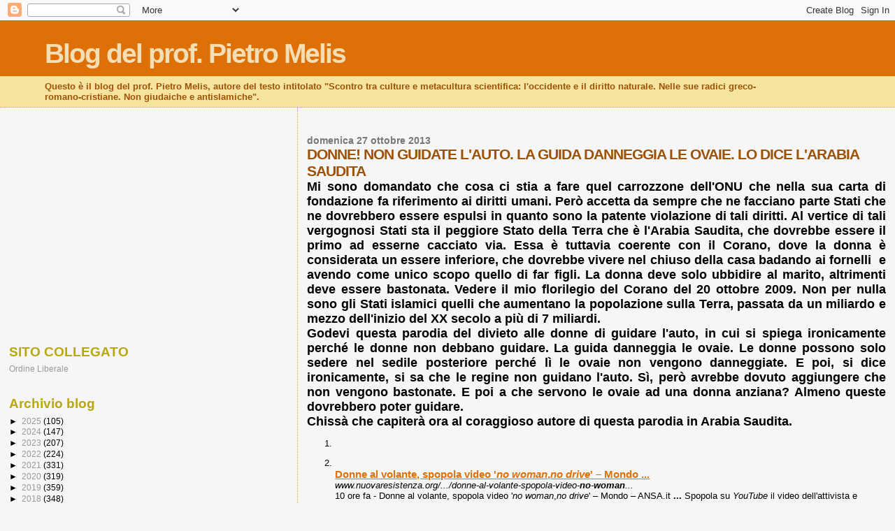

--- FILE ---
content_type: text/html; charset=UTF-8
request_url: https://pietromelis.blogspot.com/2013/10/donne-non-guidate-lauto-la-guida.html
body_size: 21634
content:
<!DOCTYPE html>
<html dir='ltr'>
<head>
<link href='https://www.blogger.com/static/v1/widgets/55013136-widget_css_bundle.css' rel='stylesheet' type='text/css'/>
<meta content='text/html; charset=UTF-8' http-equiv='Content-Type'/>
<meta content='blogger' name='generator'/>
<link href='https://pietromelis.blogspot.com/favicon.ico' rel='icon' type='image/x-icon'/>
<link href='https://pietromelis.blogspot.com/2013/10/donne-non-guidate-lauto-la-guida.html' rel='canonical'/>
<link rel="alternate" type="application/atom+xml" title="Blog del prof. Pietro Melis - Atom" href="https://pietromelis.blogspot.com/feeds/posts/default" />
<link rel="alternate" type="application/rss+xml" title="Blog del prof. Pietro Melis - RSS" href="https://pietromelis.blogspot.com/feeds/posts/default?alt=rss" />
<link rel="service.post" type="application/atom+xml" title="Blog del prof. Pietro Melis - Atom" href="https://www.blogger.com/feeds/3698737143120738598/posts/default" />

<link rel="alternate" type="application/atom+xml" title="Blog del prof. Pietro Melis - Atom" href="https://pietromelis.blogspot.com/feeds/7027569325783054817/comments/default" />
<!--Can't find substitution for tag [blog.ieCssRetrofitLinks]-->
<link href='[data-uri]' rel='image_src'/>
<meta content='https://pietromelis.blogspot.com/2013/10/donne-non-guidate-lauto-la-guida.html' property='og:url'/>
<meta content='DONNE! NON GUIDATE L&#39;AUTO. LA GUIDA DANNEGGIA LE OVAIE. LO DICE L&#39;ARABIA SAUDITA ' property='og:title'/>
<meta content='ricerca interna' property='og:description'/>
<meta content='[data-uri]' property='og:image'/>
<title>Blog del prof. Pietro Melis: DONNE! NON GUIDATE L'AUTO. LA GUIDA DANNEGGIA LE OVAIE. LO DICE L'ARABIA SAUDITA </title>
<style id='page-skin-1' type='text/css'><!--
/*
* Blogger Template Style
*
* Sand Dollar
* by Jason Sutter
* Updated by Blogger Team
*/
body {
margin:0px;
padding:0px;
background:#f6f6f6;
color:#000000;
font-size: small;
}
#outer-wrapper {
font:normal normal 100% 'Trebuchet MS',Trebuchet,Verdana,Sans-Serif;
}
a {
color:#DE7008;
}
a:hover {
color:#9E5205;
}
a img {
border-width: 0;
}
#content-wrapper {
padding-top: 0;
padding-right: 1em;
padding-bottom: 0;
padding-left: 1em;
}
@media all  {
div#main {
float:right;
width:66%;
padding-top:30px;
padding-right:0;
padding-bottom:10px;
padding-left:1em;
border-left:dotted 1px #e0ad12;
word-wrap: break-word; /* fix for long text breaking sidebar float in IE */
overflow: hidden;     /* fix for long non-text content breaking IE sidebar float */
}
div#sidebar {
margin-top:20px;
margin-right:0px;
margin-bottom:0px;
margin-left:0;
padding:0px;
text-align:left;
float: left;
width: 31%;
word-wrap: break-word; /* fix for long text breaking sidebar float in IE */
overflow: hidden;     /* fix for long non-text content breaking IE sidebar float */
}
}
@media handheld  {
div#main {
float:none;
width:90%;
}
div#sidebar {
padding-top:30px;
padding-right:7%;
padding-bottom:10px;
padding-left:3%;
}
}
#header {
padding-top:0px;
padding-right:0px;
padding-bottom:0px;
padding-left:0px;
margin-top:0px;
margin-right:0px;
margin-bottom:0px;
margin-left:0px;
border-bottom:dotted 1px #e0ad12;
background:#F5E39e;
}
h1 a:link  {
text-decoration:none;
color:#F5DEB3
}
h1 a:visited  {
text-decoration:none;
color:#F5DEB3
}
h1,h2,h3 {
margin: 0;
}
h1 {
padding-top:25px;
padding-right:0px;
padding-bottom:10px;
padding-left:5%;
color:#F5DEB3;
background:#DE7008;
font:normal bold 300% Verdana,Sans-Serif;
letter-spacing:-2px;
}
h3.post-title {
color:#9E5205;
font:normal bold 160% Verdana,Sans-Serif;
letter-spacing:-1px;
}
h3.post-title a,
h3.post-title a:visited {
color: #9E5205;
}
h2.date-header  {
margin-top:10px;
margin-right:0px;
margin-bottom:0px;
margin-left:0px;
color:#777777;
font: normal bold 105% 'Trebuchet MS',Trebuchet,Verdana,Sans-serif;
}
h4 {
color:#aa0033;
}
#sidebar h2 {
color:#B8A80D;
margin:0px;
padding:0px;
font:normal bold 150% Verdana,Sans-serif;
}
#sidebar .widget {
margin-top:0px;
margin-right:0px;
margin-bottom:33px;
margin-left:0px;
padding-top:0px;
padding-right:0px;
padding-bottom:0px;
padding-left:0px;
font-size:95%;
}
#sidebar ul {
list-style-type:none;
padding-left: 0;
margin-top: 0;
}
#sidebar li {
margin-top:0px;
margin-right:0px;
margin-bottom:0px;
margin-left:0px;
padding-top:0px;
padding-right:0px;
padding-bottom:0px;
padding-left:0px;
list-style-type:none;
font-size:95%;
}
.description {
padding:0px;
margin-top:7px;
margin-right:12%;
margin-bottom:7px;
margin-left:5%;
color:#9E5205;
background:transparent;
font:bold 100% Verdana,Sans-Serif;
}
.post {
margin-top:0px;
margin-right:0px;
margin-bottom:30px;
margin-left:0px;
}
.post strong {
color:#000000;
font-weight:bold;
}
pre,code {
color:#999999;
}
strike {
color:#999999;
}
.post-footer  {
padding:0px;
margin:0px;
color:#444444;
font-size:80%;
}
.post-footer a {
border:none;
color:#968a0a;
text-decoration:none;
}
.post-footer a:hover {
text-decoration:underline;
}
#comments {
padding:0px;
font-size:110%;
font-weight:bold;
}
.comment-author {
margin-top: 10px;
}
.comment-body {
font-size:100%;
font-weight:normal;
color:black;
}
.comment-footer {
padding-bottom:20px;
color:#444444;
font-size:80%;
font-weight:normal;
display:inline;
margin-right:10px
}
.deleted-comment  {
font-style:italic;
color:gray;
}
.comment-link  {
margin-left:.6em;
}
.profile-textblock {
clear: both;
margin-left: 0;
}
.profile-img {
float: left;
margin-top: 0;
margin-right: 5px;
margin-bottom: 5px;
margin-left: 0;
border: 2px solid #DE7008;
}
#sidebar a:link  {
color:#999999;
text-decoration:none;
}
#sidebar a:active  {
color:#ff0000;
text-decoration:none;
}
#sidebar a:visited  {
color:sidebarlinkcolor;
text-decoration:none;
}
#sidebar a:hover {
color:#B8A80D;
text-decoration:none;
}
.feed-links {
clear: both;
line-height: 2.5em;
}
#blog-pager-newer-link {
float: left;
}
#blog-pager-older-link {
float: right;
}
#blog-pager {
text-align: center;
}
.clear {
clear: both;
}
.widget-content {
margin-top: 0.5em;
}
/** Tweaks for layout editor preview */
body#layout #outer-wrapper {
margin-top: 0;
}
body#layout #main,
body#layout #sidebar {
margin-top: 10px;
padding-top: 0;
}

--></style>
<link href='https://www.blogger.com/dyn-css/authorization.css?targetBlogID=3698737143120738598&amp;zx=44de20f3-7640-42a7-a751-a076b220ffb2' media='none' onload='if(media!=&#39;all&#39;)media=&#39;all&#39;' rel='stylesheet'/><noscript><link href='https://www.blogger.com/dyn-css/authorization.css?targetBlogID=3698737143120738598&amp;zx=44de20f3-7640-42a7-a751-a076b220ffb2' rel='stylesheet'/></noscript>
<meta name='google-adsense-platform-account' content='ca-host-pub-1556223355139109'/>
<meta name='google-adsense-platform-domain' content='blogspot.com'/>

<!-- data-ad-client=ca-pub-3710489505832470 -->

</head>
<body>
<div class='navbar section' id='navbar'><div class='widget Navbar' data-version='1' id='Navbar1'><script type="text/javascript">
    function setAttributeOnload(object, attribute, val) {
      if(window.addEventListener) {
        window.addEventListener('load',
          function(){ object[attribute] = val; }, false);
      } else {
        window.attachEvent('onload', function(){ object[attribute] = val; });
      }
    }
  </script>
<div id="navbar-iframe-container"></div>
<script type="text/javascript" src="https://apis.google.com/js/platform.js"></script>
<script type="text/javascript">
      gapi.load("gapi.iframes:gapi.iframes.style.bubble", function() {
        if (gapi.iframes && gapi.iframes.getContext) {
          gapi.iframes.getContext().openChild({
              url: 'https://www.blogger.com/navbar/3698737143120738598?po\x3d7027569325783054817\x26origin\x3dhttps://pietromelis.blogspot.com',
              where: document.getElementById("navbar-iframe-container"),
              id: "navbar-iframe"
          });
        }
      });
    </script><script type="text/javascript">
(function() {
var script = document.createElement('script');
script.type = 'text/javascript';
script.src = '//pagead2.googlesyndication.com/pagead/js/google_top_exp.js';
var head = document.getElementsByTagName('head')[0];
if (head) {
head.appendChild(script);
}})();
</script>
</div></div>
<div id='outer-wrapper'><div id='wrap2'>
<!-- skip links for text browsers -->
<span id='skiplinks' style='display:none;'>
<a href='#main'>skip to main </a> |
      <a href='#sidebar'>skip to sidebar</a>
</span>
<div id='header-wrapper'>
<div class='header section' id='header'><div class='widget Header' data-version='1' id='Header1'>
<div id='header-inner'>
<div class='titlewrapper'>
<h1 class='title'>
<a href='https://pietromelis.blogspot.com/'>
Blog del prof. Pietro Melis
</a>
</h1>
</div>
<div class='descriptionwrapper'>
<p class='description'><span>Questo è il blog del prof. Pietro Melis, autore del testo intitolato "Scontro tra culture e metacultura scientifica: l'occidente e il diritto naturale. Nelle sue radici greco-romano-cristiane. Non giudaiche e antislamiche".</span></p>
</div>
</div>
</div></div>
</div>
<div id='content-wrapper'>
<div id='crosscol-wrapper' style='text-align:center'>
<div class='crosscol no-items section' id='crosscol'></div>
</div>
<div id='main-wrapper'>
<div class='main section' id='main'><div class='widget Blog' data-version='1' id='Blog1'>
<div class='blog-posts hfeed'>

          <div class="date-outer">
        
<h2 class='date-header'><span>domenica 27 ottobre 2013</span></h2>

          <div class="date-posts">
        
<div class='post-outer'>
<div class='post hentry uncustomized-post-template' itemprop='blogPost' itemscope='itemscope' itemtype='http://schema.org/BlogPosting'>
<meta content='[data-uri]' itemprop='image_url'/>
<meta content='3698737143120738598' itemprop='blogId'/>
<meta content='7027569325783054817' itemprop='postId'/>
<a name='7027569325783054817'></a>
<h3 class='post-title entry-title' itemprop='name'>
DONNE! NON GUIDATE L'AUTO. LA GUIDA DANNEGGIA LE OVAIE. LO DICE L'ARABIA SAUDITA 
</h3>
<div class='post-header'>
<div class='post-header-line-1'></div>
</div>
<div class='post-body entry-content' id='post-body-7027569325783054817' itemprop='description articleBody'>
<div style="text-align: justify;">
<b><span style="font-size: large;">Mi sono domandato che cosa ci stia a fare quel carrozzone dell'ONU che nella sua carta di fondazione fa riferimento ai diritti umani. Però accetta da sempre che ne facciano parte Stati che ne dovrebbero essere espulsi in quanto sono la patente violazione di tali diritti. Al vertice di tali vergognosi Stati sta il peggiore Stato della Terra che è l'Arabia Saudita, che dovrebbe essere il primo ad esserne cacciato via. Essa è tuttavia coerente con il Corano, dove la donna è considerata un essere inferiore, che dovrebbe vivere nel chiuso della casa badando ai fornelli&nbsp; e avendo come unico scopo quello di far figli. La donna deve solo ubbidire al marito, altrimenti deve essere bastonata. Vedere il mio florilegio del Corano del 20 ottobre 2009. Non per nulla sono gli Stati islamici quelli che aumentano la popolazione sulla Terra, passata da un miliardo e mezzo dell'inizio del XX secolo a più di 7 miliardi.&nbsp;</span></b></div>
<div style="text-align: justify;">
<b><span style="font-size: large;">Godevi questa parodia del divieto alle donne di guidare l'auto, in cui si spiega ironicamente perché le donne non debbano guidare. La guida danneggia le ovaie. Le donne possono solo sedere nel sedile posteriore perché lì le ovaie non vengono danneggiate. E poi, si dice ironicamente, si sa che le regine non guidano l'auto. Sì, però avrebbe dovuto aggiungere che non vengono bastonate. E poi a che servono le ovaie ad una donna anziana? Almeno queste dovrebbero poter guidare.&nbsp;</span></b><br />
<b><span style="font-size: large;">Chissà che capiterà ora al coraggioso autore di questa parodia in Arabia Saudita.&nbsp; </span></b></div>
<ol id="rso">
<li class="g"><div class="rc" data-hveid="61">
<div class="s">
<div>
<span class="st"></span></div>
</div>
</div>
</li>
<li class="g"><div class="rc" data-hveid="69">
<span class="altcts"></span><br />
<h3 class="r">
<a href="http://www.nuovaresistenza.org/2013/10/27/donne-al-volante-spopola-video-no-womanno-drive-mondo-ansa-it/?utm_source=rss&amp;utm_medium=rss&amp;utm_campaign=donne-al-volante-spopola-video-no-womanno-drive-mondo-ansa-it">Donne al volante, spopola video '<i>no woman</i>,<i>no drive</i>' &#8211; Mondo <b>...</b></a></h3>
<div class="s">
<div>
<div class="f kv" style="white-space: nowrap;">
<cite>www.nuovaresistenza.org/.../donne-al-volante-spopola-video-<b>no</b>-<b>woman</b>...</cite>&#8206;</div>
<span class="st"><span class="f">10 ore fa - </span>Donne al volante, spopola video '<i>no woman</i>,<i>no drive</i>' &#8211; Mondo &#8211; ANSA.it <b>...</b> Spopola su <i>YouTube</i> il video dell'attivista e comico saudita Hisham Fageeh il quale, <b>...</b> ottobre 2013; Saccomanni: privatizzazioni, <i>Rai</i> e Eni sott'esame 27 ottobre 2013 <b>...</b> PALINSESTO : dalle ore 7 alle 9 e 30 giornali e <i>news</i> - dalle</span></div>
</div>
</div>
</li>
<li class="g"><div class="rc" data-hveid="77">
<span class="altcts"></span><br />
<h3 class="r">
<a href="//www.youtube.com/watch?v=aZMbTFNp4wI"><i>No Woman</i>, No Drive - <i>YouTube</i></a></h3>
<div class="s">
<div>
<div class="thbb thb th" style="height: 65px; width: 116px;">
<a href="//www.youtube.com/watch?v=aZMbTFNp4wI"><span class="thc" style="top: -11px;"><img border="0" height="87" id="vidthumb4" src="[data-uri]" width="116" /></span><span class="vdur thl thlb">&#9658;&nbsp;4:15</span><span class="vdur thl thlt">&#9658;&nbsp;4:15</span></a></div>
</div>
<div style="margin-left: 125px;">
<div class="f kv" style="white-space: nowrap;">
<cite>www.<b>youtube</b>.com/watch?v=aZMbTFNp4wI</cite>&#8206;</div>
<div class="f slp">
1 giorno fa - Caricato da Alaa Wardi</div>
<span class="st">Download directly from us: http://ldr.fm/tX6XP Download from iTunes: https://itun.<wbr></wbr>es/i6F668z Follow: Hisham <b>...</b></span><br />
<br /></div>
</div>
</div>
</li>
</ol>
<div style='clear: both;'></div>
</div>
<div class='post-footer'>
<div class='post-footer-line post-footer-line-1'>
<span class='post-author vcard'>
Pubblicato da
<span class='fn' itemprop='author' itemscope='itemscope' itemtype='http://schema.org/Person'>
<span itemprop='name'>Pietro Melis</span>
</span>
</span>
<span class='post-timestamp'>
alle
<meta content='https://pietromelis.blogspot.com/2013/10/donne-non-guidate-lauto-la-guida.html' itemprop='url'/>
<a class='timestamp-link' href='https://pietromelis.blogspot.com/2013/10/donne-non-guidate-lauto-la-guida.html' rel='bookmark' title='permanent link'><abbr class='published' itemprop='datePublished' title='2013-10-27T18:28:00+01:00'>18:28</abbr></a>
</span>
<span class='post-comment-link'>
</span>
<span class='post-icons'>
<span class='item-control blog-admin pid-1685893822'>
<a href='https://www.blogger.com/post-edit.g?blogID=3698737143120738598&postID=7027569325783054817&from=pencil' title='Modifica post'>
<img alt='' class='icon-action' height='18' src='https://resources.blogblog.com/img/icon18_edit_allbkg.gif' width='18'/>
</a>
</span>
</span>
<div class='post-share-buttons goog-inline-block'>
</div>
</div>
<div class='post-footer-line post-footer-line-2'>
<span class='post-labels'>
</span>
</div>
<div class='post-footer-line post-footer-line-3'>
<span class='post-location'>
</span>
</div>
</div>
</div>
<div class='comments' id='comments'>
<a name='comments'></a>
<h4>Nessun commento:</h4>
<div id='Blog1_comments-block-wrapper'>
<dl class='avatar-comment-indent' id='comments-block'>
</dl>
</div>
<p class='comment-footer'>
<a href='https://www.blogger.com/comment/fullpage/post/3698737143120738598/7027569325783054817' onclick=''>Posta un commento</a>
</p>
</div>
</div>
<div class='inline-ad'>
<script async src="https://pagead2.googlesyndication.com/pagead/js/adsbygoogle.js"></script>
<!-- pietromelis_main_Blog1_1x1_as -->
<ins class="adsbygoogle"
     style="display:block"
     data-ad-client="ca-pub-3710489505832470"
     data-ad-host="ca-host-pub-1556223355139109"
     data-ad-host-channel="L0007"
     data-ad-slot="3681737143"
     data-ad-format="auto"
     data-full-width-responsive="true"></ins>
<script>
(adsbygoogle = window.adsbygoogle || []).push({});
</script>
</div>

        </div></div>
      
</div>
<div class='blog-pager' id='blog-pager'>
<span id='blog-pager-newer-link'>
<a class='blog-pager-newer-link' href='https://pietromelis.blogspot.com/2013/10/lettera-lasciata-nel-sito-di-vito.html' id='Blog1_blog-pager-newer-link' title='Post più recente'>Post più recente</a>
</span>
<span id='blog-pager-older-link'>
<a class='blog-pager-older-link' href='https://pietromelis.blogspot.com/2013/10/alfano-o-del-suidicio-politico-di-un.html' id='Blog1_blog-pager-older-link' title='Post più vecchio'>Post più vecchio</a>
</span>
<a class='home-link' href='https://pietromelis.blogspot.com/'>Home page</a>
</div>
<div class='clear'></div>
<div class='post-feeds'>
<div class='feed-links'>
Iscriviti a:
<a class='feed-link' href='https://pietromelis.blogspot.com/feeds/7027569325783054817/comments/default' target='_blank' type='application/atom+xml'>Commenti sul post (Atom)</a>
</div>
</div>
</div></div>
</div>
<div id='sidebar-wrapper'>
<div class='sidebar section' id='sidebar'><div class='widget AdSense' data-version='1' id='AdSense2'>
<div class='widget-content'>
<script async src="https://pagead2.googlesyndication.com/pagead/js/adsbygoogle.js"></script>
<!-- pietromelis_sidebar_AdSense2_1x1_as -->
<ins class="adsbygoogle"
     style="display:block"
     data-ad-client="ca-pub-3710489505832470"
     data-ad-slot="9963919421"
     data-ad-format="auto"
     data-full-width-responsive="true"></ins>
<script>
(adsbygoogle = window.adsbygoogle || []).push({});
</script>
<div class='clear'></div>
</div>
</div>
<div class='widget LinkList' data-version='1' id='LinkList1'>
<h2>SITO COLLEGATO</h2>
<div class='widget-content'>
<ul>
<li><a href='http://www.ordineliberale.org/'>Ordine Liberale</a></li>
</ul>
<div class='clear'></div>
</div>
</div><div class='widget BlogArchive' data-version='1' id='BlogArchive1'>
<h2>Archivio blog</h2>
<div class='widget-content'>
<div id='ArchiveList'>
<div id='BlogArchive1_ArchiveList'>
<ul class='hierarchy'>
<li class='archivedate collapsed'>
<a class='toggle' href='javascript:void(0)'>
<span class='zippy'>

        &#9658;&#160;
      
</span>
</a>
<a class='post-count-link' href='https://pietromelis.blogspot.com/2025/'>
2025
</a>
<span class='post-count' dir='ltr'>(105)</span>
<ul class='hierarchy'>
<li class='archivedate collapsed'>
<a class='toggle' href='javascript:void(0)'>
<span class='zippy'>

        &#9658;&#160;
      
</span>
</a>
<a class='post-count-link' href='https://pietromelis.blogspot.com/2025/12/'>
dicembre
</a>
<span class='post-count' dir='ltr'>(4)</span>
</li>
</ul>
<ul class='hierarchy'>
<li class='archivedate collapsed'>
<a class='toggle' href='javascript:void(0)'>
<span class='zippy'>

        &#9658;&#160;
      
</span>
</a>
<a class='post-count-link' href='https://pietromelis.blogspot.com/2025/11/'>
novembre
</a>
<span class='post-count' dir='ltr'>(6)</span>
</li>
</ul>
<ul class='hierarchy'>
<li class='archivedate collapsed'>
<a class='toggle' href='javascript:void(0)'>
<span class='zippy'>

        &#9658;&#160;
      
</span>
</a>
<a class='post-count-link' href='https://pietromelis.blogspot.com/2025/10/'>
ottobre
</a>
<span class='post-count' dir='ltr'>(6)</span>
</li>
</ul>
<ul class='hierarchy'>
<li class='archivedate collapsed'>
<a class='toggle' href='javascript:void(0)'>
<span class='zippy'>

        &#9658;&#160;
      
</span>
</a>
<a class='post-count-link' href='https://pietromelis.blogspot.com/2025/09/'>
settembre
</a>
<span class='post-count' dir='ltr'>(10)</span>
</li>
</ul>
<ul class='hierarchy'>
<li class='archivedate collapsed'>
<a class='toggle' href='javascript:void(0)'>
<span class='zippy'>

        &#9658;&#160;
      
</span>
</a>
<a class='post-count-link' href='https://pietromelis.blogspot.com/2025/08/'>
agosto
</a>
<span class='post-count' dir='ltr'>(12)</span>
</li>
</ul>
<ul class='hierarchy'>
<li class='archivedate collapsed'>
<a class='toggle' href='javascript:void(0)'>
<span class='zippy'>

        &#9658;&#160;
      
</span>
</a>
<a class='post-count-link' href='https://pietromelis.blogspot.com/2025/07/'>
luglio
</a>
<span class='post-count' dir='ltr'>(8)</span>
</li>
</ul>
<ul class='hierarchy'>
<li class='archivedate collapsed'>
<a class='toggle' href='javascript:void(0)'>
<span class='zippy'>

        &#9658;&#160;
      
</span>
</a>
<a class='post-count-link' href='https://pietromelis.blogspot.com/2025/06/'>
giugno
</a>
<span class='post-count' dir='ltr'>(7)</span>
</li>
</ul>
<ul class='hierarchy'>
<li class='archivedate collapsed'>
<a class='toggle' href='javascript:void(0)'>
<span class='zippy'>

        &#9658;&#160;
      
</span>
</a>
<a class='post-count-link' href='https://pietromelis.blogspot.com/2025/05/'>
maggio
</a>
<span class='post-count' dir='ltr'>(13)</span>
</li>
</ul>
<ul class='hierarchy'>
<li class='archivedate collapsed'>
<a class='toggle' href='javascript:void(0)'>
<span class='zippy'>

        &#9658;&#160;
      
</span>
</a>
<a class='post-count-link' href='https://pietromelis.blogspot.com/2025/04/'>
aprile
</a>
<span class='post-count' dir='ltr'>(13)</span>
</li>
</ul>
<ul class='hierarchy'>
<li class='archivedate collapsed'>
<a class='toggle' href='javascript:void(0)'>
<span class='zippy'>

        &#9658;&#160;
      
</span>
</a>
<a class='post-count-link' href='https://pietromelis.blogspot.com/2025/03/'>
marzo
</a>
<span class='post-count' dir='ltr'>(10)</span>
</li>
</ul>
<ul class='hierarchy'>
<li class='archivedate collapsed'>
<a class='toggle' href='javascript:void(0)'>
<span class='zippy'>

        &#9658;&#160;
      
</span>
</a>
<a class='post-count-link' href='https://pietromelis.blogspot.com/2025/02/'>
febbraio
</a>
<span class='post-count' dir='ltr'>(7)</span>
</li>
</ul>
<ul class='hierarchy'>
<li class='archivedate collapsed'>
<a class='toggle' href='javascript:void(0)'>
<span class='zippy'>

        &#9658;&#160;
      
</span>
</a>
<a class='post-count-link' href='https://pietromelis.blogspot.com/2025/01/'>
gennaio
</a>
<span class='post-count' dir='ltr'>(9)</span>
</li>
</ul>
</li>
</ul>
<ul class='hierarchy'>
<li class='archivedate collapsed'>
<a class='toggle' href='javascript:void(0)'>
<span class='zippy'>

        &#9658;&#160;
      
</span>
</a>
<a class='post-count-link' href='https://pietromelis.blogspot.com/2024/'>
2024
</a>
<span class='post-count' dir='ltr'>(147)</span>
<ul class='hierarchy'>
<li class='archivedate collapsed'>
<a class='toggle' href='javascript:void(0)'>
<span class='zippy'>

        &#9658;&#160;
      
</span>
</a>
<a class='post-count-link' href='https://pietromelis.blogspot.com/2024/12/'>
dicembre
</a>
<span class='post-count' dir='ltr'>(10)</span>
</li>
</ul>
<ul class='hierarchy'>
<li class='archivedate collapsed'>
<a class='toggle' href='javascript:void(0)'>
<span class='zippy'>

        &#9658;&#160;
      
</span>
</a>
<a class='post-count-link' href='https://pietromelis.blogspot.com/2024/11/'>
novembre
</a>
<span class='post-count' dir='ltr'>(6)</span>
</li>
</ul>
<ul class='hierarchy'>
<li class='archivedate collapsed'>
<a class='toggle' href='javascript:void(0)'>
<span class='zippy'>

        &#9658;&#160;
      
</span>
</a>
<a class='post-count-link' href='https://pietromelis.blogspot.com/2024/10/'>
ottobre
</a>
<span class='post-count' dir='ltr'>(9)</span>
</li>
</ul>
<ul class='hierarchy'>
<li class='archivedate collapsed'>
<a class='toggle' href='javascript:void(0)'>
<span class='zippy'>

        &#9658;&#160;
      
</span>
</a>
<a class='post-count-link' href='https://pietromelis.blogspot.com/2024/09/'>
settembre
</a>
<span class='post-count' dir='ltr'>(9)</span>
</li>
</ul>
<ul class='hierarchy'>
<li class='archivedate collapsed'>
<a class='toggle' href='javascript:void(0)'>
<span class='zippy'>

        &#9658;&#160;
      
</span>
</a>
<a class='post-count-link' href='https://pietromelis.blogspot.com/2024/08/'>
agosto
</a>
<span class='post-count' dir='ltr'>(12)</span>
</li>
</ul>
<ul class='hierarchy'>
<li class='archivedate collapsed'>
<a class='toggle' href='javascript:void(0)'>
<span class='zippy'>

        &#9658;&#160;
      
</span>
</a>
<a class='post-count-link' href='https://pietromelis.blogspot.com/2024/07/'>
luglio
</a>
<span class='post-count' dir='ltr'>(13)</span>
</li>
</ul>
<ul class='hierarchy'>
<li class='archivedate collapsed'>
<a class='toggle' href='javascript:void(0)'>
<span class='zippy'>

        &#9658;&#160;
      
</span>
</a>
<a class='post-count-link' href='https://pietromelis.blogspot.com/2024/06/'>
giugno
</a>
<span class='post-count' dir='ltr'>(12)</span>
</li>
</ul>
<ul class='hierarchy'>
<li class='archivedate collapsed'>
<a class='toggle' href='javascript:void(0)'>
<span class='zippy'>

        &#9658;&#160;
      
</span>
</a>
<a class='post-count-link' href='https://pietromelis.blogspot.com/2024/05/'>
maggio
</a>
<span class='post-count' dir='ltr'>(16)</span>
</li>
</ul>
<ul class='hierarchy'>
<li class='archivedate collapsed'>
<a class='toggle' href='javascript:void(0)'>
<span class='zippy'>

        &#9658;&#160;
      
</span>
</a>
<a class='post-count-link' href='https://pietromelis.blogspot.com/2024/04/'>
aprile
</a>
<span class='post-count' dir='ltr'>(12)</span>
</li>
</ul>
<ul class='hierarchy'>
<li class='archivedate collapsed'>
<a class='toggle' href='javascript:void(0)'>
<span class='zippy'>

        &#9658;&#160;
      
</span>
</a>
<a class='post-count-link' href='https://pietromelis.blogspot.com/2024/03/'>
marzo
</a>
<span class='post-count' dir='ltr'>(16)</span>
</li>
</ul>
<ul class='hierarchy'>
<li class='archivedate collapsed'>
<a class='toggle' href='javascript:void(0)'>
<span class='zippy'>

        &#9658;&#160;
      
</span>
</a>
<a class='post-count-link' href='https://pietromelis.blogspot.com/2024/02/'>
febbraio
</a>
<span class='post-count' dir='ltr'>(17)</span>
</li>
</ul>
<ul class='hierarchy'>
<li class='archivedate collapsed'>
<a class='toggle' href='javascript:void(0)'>
<span class='zippy'>

        &#9658;&#160;
      
</span>
</a>
<a class='post-count-link' href='https://pietromelis.blogspot.com/2024/01/'>
gennaio
</a>
<span class='post-count' dir='ltr'>(15)</span>
</li>
</ul>
</li>
</ul>
<ul class='hierarchy'>
<li class='archivedate collapsed'>
<a class='toggle' href='javascript:void(0)'>
<span class='zippy'>

        &#9658;&#160;
      
</span>
</a>
<a class='post-count-link' href='https://pietromelis.blogspot.com/2023/'>
2023
</a>
<span class='post-count' dir='ltr'>(207)</span>
<ul class='hierarchy'>
<li class='archivedate collapsed'>
<a class='toggle' href='javascript:void(0)'>
<span class='zippy'>

        &#9658;&#160;
      
</span>
</a>
<a class='post-count-link' href='https://pietromelis.blogspot.com/2023/12/'>
dicembre
</a>
<span class='post-count' dir='ltr'>(15)</span>
</li>
</ul>
<ul class='hierarchy'>
<li class='archivedate collapsed'>
<a class='toggle' href='javascript:void(0)'>
<span class='zippy'>

        &#9658;&#160;
      
</span>
</a>
<a class='post-count-link' href='https://pietromelis.blogspot.com/2023/11/'>
novembre
</a>
<span class='post-count' dir='ltr'>(17)</span>
</li>
</ul>
<ul class='hierarchy'>
<li class='archivedate collapsed'>
<a class='toggle' href='javascript:void(0)'>
<span class='zippy'>

        &#9658;&#160;
      
</span>
</a>
<a class='post-count-link' href='https://pietromelis.blogspot.com/2023/10/'>
ottobre
</a>
<span class='post-count' dir='ltr'>(19)</span>
</li>
</ul>
<ul class='hierarchy'>
<li class='archivedate collapsed'>
<a class='toggle' href='javascript:void(0)'>
<span class='zippy'>

        &#9658;&#160;
      
</span>
</a>
<a class='post-count-link' href='https://pietromelis.blogspot.com/2023/09/'>
settembre
</a>
<span class='post-count' dir='ltr'>(18)</span>
</li>
</ul>
<ul class='hierarchy'>
<li class='archivedate collapsed'>
<a class='toggle' href='javascript:void(0)'>
<span class='zippy'>

        &#9658;&#160;
      
</span>
</a>
<a class='post-count-link' href='https://pietromelis.blogspot.com/2023/08/'>
agosto
</a>
<span class='post-count' dir='ltr'>(19)</span>
</li>
</ul>
<ul class='hierarchy'>
<li class='archivedate collapsed'>
<a class='toggle' href='javascript:void(0)'>
<span class='zippy'>

        &#9658;&#160;
      
</span>
</a>
<a class='post-count-link' href='https://pietromelis.blogspot.com/2023/07/'>
luglio
</a>
<span class='post-count' dir='ltr'>(19)</span>
</li>
</ul>
<ul class='hierarchy'>
<li class='archivedate collapsed'>
<a class='toggle' href='javascript:void(0)'>
<span class='zippy'>

        &#9658;&#160;
      
</span>
</a>
<a class='post-count-link' href='https://pietromelis.blogspot.com/2023/06/'>
giugno
</a>
<span class='post-count' dir='ltr'>(17)</span>
</li>
</ul>
<ul class='hierarchy'>
<li class='archivedate collapsed'>
<a class='toggle' href='javascript:void(0)'>
<span class='zippy'>

        &#9658;&#160;
      
</span>
</a>
<a class='post-count-link' href='https://pietromelis.blogspot.com/2023/05/'>
maggio
</a>
<span class='post-count' dir='ltr'>(17)</span>
</li>
</ul>
<ul class='hierarchy'>
<li class='archivedate collapsed'>
<a class='toggle' href='javascript:void(0)'>
<span class='zippy'>

        &#9658;&#160;
      
</span>
</a>
<a class='post-count-link' href='https://pietromelis.blogspot.com/2023/04/'>
aprile
</a>
<span class='post-count' dir='ltr'>(21)</span>
</li>
</ul>
<ul class='hierarchy'>
<li class='archivedate collapsed'>
<a class='toggle' href='javascript:void(0)'>
<span class='zippy'>

        &#9658;&#160;
      
</span>
</a>
<a class='post-count-link' href='https://pietromelis.blogspot.com/2023/03/'>
marzo
</a>
<span class='post-count' dir='ltr'>(17)</span>
</li>
</ul>
<ul class='hierarchy'>
<li class='archivedate collapsed'>
<a class='toggle' href='javascript:void(0)'>
<span class='zippy'>

        &#9658;&#160;
      
</span>
</a>
<a class='post-count-link' href='https://pietromelis.blogspot.com/2023/02/'>
febbraio
</a>
<span class='post-count' dir='ltr'>(13)</span>
</li>
</ul>
<ul class='hierarchy'>
<li class='archivedate collapsed'>
<a class='toggle' href='javascript:void(0)'>
<span class='zippy'>

        &#9658;&#160;
      
</span>
</a>
<a class='post-count-link' href='https://pietromelis.blogspot.com/2023/01/'>
gennaio
</a>
<span class='post-count' dir='ltr'>(15)</span>
</li>
</ul>
</li>
</ul>
<ul class='hierarchy'>
<li class='archivedate collapsed'>
<a class='toggle' href='javascript:void(0)'>
<span class='zippy'>

        &#9658;&#160;
      
</span>
</a>
<a class='post-count-link' href='https://pietromelis.blogspot.com/2022/'>
2022
</a>
<span class='post-count' dir='ltr'>(224)</span>
<ul class='hierarchy'>
<li class='archivedate collapsed'>
<a class='toggle' href='javascript:void(0)'>
<span class='zippy'>

        &#9658;&#160;
      
</span>
</a>
<a class='post-count-link' href='https://pietromelis.blogspot.com/2022/12/'>
dicembre
</a>
<span class='post-count' dir='ltr'>(27)</span>
</li>
</ul>
<ul class='hierarchy'>
<li class='archivedate collapsed'>
<a class='toggle' href='javascript:void(0)'>
<span class='zippy'>

        &#9658;&#160;
      
</span>
</a>
<a class='post-count-link' href='https://pietromelis.blogspot.com/2022/11/'>
novembre
</a>
<span class='post-count' dir='ltr'>(20)</span>
</li>
</ul>
<ul class='hierarchy'>
<li class='archivedate collapsed'>
<a class='toggle' href='javascript:void(0)'>
<span class='zippy'>

        &#9658;&#160;
      
</span>
</a>
<a class='post-count-link' href='https://pietromelis.blogspot.com/2022/10/'>
ottobre
</a>
<span class='post-count' dir='ltr'>(18)</span>
</li>
</ul>
<ul class='hierarchy'>
<li class='archivedate collapsed'>
<a class='toggle' href='javascript:void(0)'>
<span class='zippy'>

        &#9658;&#160;
      
</span>
</a>
<a class='post-count-link' href='https://pietromelis.blogspot.com/2022/09/'>
settembre
</a>
<span class='post-count' dir='ltr'>(24)</span>
</li>
</ul>
<ul class='hierarchy'>
<li class='archivedate collapsed'>
<a class='toggle' href='javascript:void(0)'>
<span class='zippy'>

        &#9658;&#160;
      
</span>
</a>
<a class='post-count-link' href='https://pietromelis.blogspot.com/2022/08/'>
agosto
</a>
<span class='post-count' dir='ltr'>(27)</span>
</li>
</ul>
<ul class='hierarchy'>
<li class='archivedate collapsed'>
<a class='toggle' href='javascript:void(0)'>
<span class='zippy'>

        &#9658;&#160;
      
</span>
</a>
<a class='post-count-link' href='https://pietromelis.blogspot.com/2022/07/'>
luglio
</a>
<span class='post-count' dir='ltr'>(23)</span>
</li>
</ul>
<ul class='hierarchy'>
<li class='archivedate collapsed'>
<a class='toggle' href='javascript:void(0)'>
<span class='zippy'>

        &#9658;&#160;
      
</span>
</a>
<a class='post-count-link' href='https://pietromelis.blogspot.com/2022/06/'>
giugno
</a>
<span class='post-count' dir='ltr'>(14)</span>
</li>
</ul>
<ul class='hierarchy'>
<li class='archivedate collapsed'>
<a class='toggle' href='javascript:void(0)'>
<span class='zippy'>

        &#9658;&#160;
      
</span>
</a>
<a class='post-count-link' href='https://pietromelis.blogspot.com/2022/05/'>
maggio
</a>
<span class='post-count' dir='ltr'>(6)</span>
</li>
</ul>
<ul class='hierarchy'>
<li class='archivedate collapsed'>
<a class='toggle' href='javascript:void(0)'>
<span class='zippy'>

        &#9658;&#160;
      
</span>
</a>
<a class='post-count-link' href='https://pietromelis.blogspot.com/2022/04/'>
aprile
</a>
<span class='post-count' dir='ltr'>(10)</span>
</li>
</ul>
<ul class='hierarchy'>
<li class='archivedate collapsed'>
<a class='toggle' href='javascript:void(0)'>
<span class='zippy'>

        &#9658;&#160;
      
</span>
</a>
<a class='post-count-link' href='https://pietromelis.blogspot.com/2022/03/'>
marzo
</a>
<span class='post-count' dir='ltr'>(12)</span>
</li>
</ul>
<ul class='hierarchy'>
<li class='archivedate collapsed'>
<a class='toggle' href='javascript:void(0)'>
<span class='zippy'>

        &#9658;&#160;
      
</span>
</a>
<a class='post-count-link' href='https://pietromelis.blogspot.com/2022/02/'>
febbraio
</a>
<span class='post-count' dir='ltr'>(12)</span>
</li>
</ul>
<ul class='hierarchy'>
<li class='archivedate collapsed'>
<a class='toggle' href='javascript:void(0)'>
<span class='zippy'>

        &#9658;&#160;
      
</span>
</a>
<a class='post-count-link' href='https://pietromelis.blogspot.com/2022/01/'>
gennaio
</a>
<span class='post-count' dir='ltr'>(31)</span>
</li>
</ul>
</li>
</ul>
<ul class='hierarchy'>
<li class='archivedate collapsed'>
<a class='toggle' href='javascript:void(0)'>
<span class='zippy'>

        &#9658;&#160;
      
</span>
</a>
<a class='post-count-link' href='https://pietromelis.blogspot.com/2021/'>
2021
</a>
<span class='post-count' dir='ltr'>(331)</span>
<ul class='hierarchy'>
<li class='archivedate collapsed'>
<a class='toggle' href='javascript:void(0)'>
<span class='zippy'>

        &#9658;&#160;
      
</span>
</a>
<a class='post-count-link' href='https://pietromelis.blogspot.com/2021/12/'>
dicembre
</a>
<span class='post-count' dir='ltr'>(27)</span>
</li>
</ul>
<ul class='hierarchy'>
<li class='archivedate collapsed'>
<a class='toggle' href='javascript:void(0)'>
<span class='zippy'>

        &#9658;&#160;
      
</span>
</a>
<a class='post-count-link' href='https://pietromelis.blogspot.com/2021/11/'>
novembre
</a>
<span class='post-count' dir='ltr'>(22)</span>
</li>
</ul>
<ul class='hierarchy'>
<li class='archivedate collapsed'>
<a class='toggle' href='javascript:void(0)'>
<span class='zippy'>

        &#9658;&#160;
      
</span>
</a>
<a class='post-count-link' href='https://pietromelis.blogspot.com/2021/10/'>
ottobre
</a>
<span class='post-count' dir='ltr'>(24)</span>
</li>
</ul>
<ul class='hierarchy'>
<li class='archivedate collapsed'>
<a class='toggle' href='javascript:void(0)'>
<span class='zippy'>

        &#9658;&#160;
      
</span>
</a>
<a class='post-count-link' href='https://pietromelis.blogspot.com/2021/09/'>
settembre
</a>
<span class='post-count' dir='ltr'>(24)</span>
</li>
</ul>
<ul class='hierarchy'>
<li class='archivedate collapsed'>
<a class='toggle' href='javascript:void(0)'>
<span class='zippy'>

        &#9658;&#160;
      
</span>
</a>
<a class='post-count-link' href='https://pietromelis.blogspot.com/2021/08/'>
agosto
</a>
<span class='post-count' dir='ltr'>(32)</span>
</li>
</ul>
<ul class='hierarchy'>
<li class='archivedate collapsed'>
<a class='toggle' href='javascript:void(0)'>
<span class='zippy'>

        &#9658;&#160;
      
</span>
</a>
<a class='post-count-link' href='https://pietromelis.blogspot.com/2021/07/'>
luglio
</a>
<span class='post-count' dir='ltr'>(31)</span>
</li>
</ul>
<ul class='hierarchy'>
<li class='archivedate collapsed'>
<a class='toggle' href='javascript:void(0)'>
<span class='zippy'>

        &#9658;&#160;
      
</span>
</a>
<a class='post-count-link' href='https://pietromelis.blogspot.com/2021/06/'>
giugno
</a>
<span class='post-count' dir='ltr'>(27)</span>
</li>
</ul>
<ul class='hierarchy'>
<li class='archivedate collapsed'>
<a class='toggle' href='javascript:void(0)'>
<span class='zippy'>

        &#9658;&#160;
      
</span>
</a>
<a class='post-count-link' href='https://pietromelis.blogspot.com/2021/05/'>
maggio
</a>
<span class='post-count' dir='ltr'>(26)</span>
</li>
</ul>
<ul class='hierarchy'>
<li class='archivedate collapsed'>
<a class='toggle' href='javascript:void(0)'>
<span class='zippy'>

        &#9658;&#160;
      
</span>
</a>
<a class='post-count-link' href='https://pietromelis.blogspot.com/2021/04/'>
aprile
</a>
<span class='post-count' dir='ltr'>(32)</span>
</li>
</ul>
<ul class='hierarchy'>
<li class='archivedate collapsed'>
<a class='toggle' href='javascript:void(0)'>
<span class='zippy'>

        &#9658;&#160;
      
</span>
</a>
<a class='post-count-link' href='https://pietromelis.blogspot.com/2021/03/'>
marzo
</a>
<span class='post-count' dir='ltr'>(29)</span>
</li>
</ul>
<ul class='hierarchy'>
<li class='archivedate collapsed'>
<a class='toggle' href='javascript:void(0)'>
<span class='zippy'>

        &#9658;&#160;
      
</span>
</a>
<a class='post-count-link' href='https://pietromelis.blogspot.com/2021/02/'>
febbraio
</a>
<span class='post-count' dir='ltr'>(28)</span>
</li>
</ul>
<ul class='hierarchy'>
<li class='archivedate collapsed'>
<a class='toggle' href='javascript:void(0)'>
<span class='zippy'>

        &#9658;&#160;
      
</span>
</a>
<a class='post-count-link' href='https://pietromelis.blogspot.com/2021/01/'>
gennaio
</a>
<span class='post-count' dir='ltr'>(29)</span>
</li>
</ul>
</li>
</ul>
<ul class='hierarchy'>
<li class='archivedate collapsed'>
<a class='toggle' href='javascript:void(0)'>
<span class='zippy'>

        &#9658;&#160;
      
</span>
</a>
<a class='post-count-link' href='https://pietromelis.blogspot.com/2020/'>
2020
</a>
<span class='post-count' dir='ltr'>(319)</span>
<ul class='hierarchy'>
<li class='archivedate collapsed'>
<a class='toggle' href='javascript:void(0)'>
<span class='zippy'>

        &#9658;&#160;
      
</span>
</a>
<a class='post-count-link' href='https://pietromelis.blogspot.com/2020/12/'>
dicembre
</a>
<span class='post-count' dir='ltr'>(34)</span>
</li>
</ul>
<ul class='hierarchy'>
<li class='archivedate collapsed'>
<a class='toggle' href='javascript:void(0)'>
<span class='zippy'>

        &#9658;&#160;
      
</span>
</a>
<a class='post-count-link' href='https://pietromelis.blogspot.com/2020/11/'>
novembre
</a>
<span class='post-count' dir='ltr'>(30)</span>
</li>
</ul>
<ul class='hierarchy'>
<li class='archivedate collapsed'>
<a class='toggle' href='javascript:void(0)'>
<span class='zippy'>

        &#9658;&#160;
      
</span>
</a>
<a class='post-count-link' href='https://pietromelis.blogspot.com/2020/10/'>
ottobre
</a>
<span class='post-count' dir='ltr'>(22)</span>
</li>
</ul>
<ul class='hierarchy'>
<li class='archivedate collapsed'>
<a class='toggle' href='javascript:void(0)'>
<span class='zippy'>

        &#9658;&#160;
      
</span>
</a>
<a class='post-count-link' href='https://pietromelis.blogspot.com/2020/09/'>
settembre
</a>
<span class='post-count' dir='ltr'>(24)</span>
</li>
</ul>
<ul class='hierarchy'>
<li class='archivedate collapsed'>
<a class='toggle' href='javascript:void(0)'>
<span class='zippy'>

        &#9658;&#160;
      
</span>
</a>
<a class='post-count-link' href='https://pietromelis.blogspot.com/2020/08/'>
agosto
</a>
<span class='post-count' dir='ltr'>(27)</span>
</li>
</ul>
<ul class='hierarchy'>
<li class='archivedate collapsed'>
<a class='toggle' href='javascript:void(0)'>
<span class='zippy'>

        &#9658;&#160;
      
</span>
</a>
<a class='post-count-link' href='https://pietromelis.blogspot.com/2020/07/'>
luglio
</a>
<span class='post-count' dir='ltr'>(28)</span>
</li>
</ul>
<ul class='hierarchy'>
<li class='archivedate collapsed'>
<a class='toggle' href='javascript:void(0)'>
<span class='zippy'>

        &#9658;&#160;
      
</span>
</a>
<a class='post-count-link' href='https://pietromelis.blogspot.com/2020/06/'>
giugno
</a>
<span class='post-count' dir='ltr'>(23)</span>
</li>
</ul>
<ul class='hierarchy'>
<li class='archivedate collapsed'>
<a class='toggle' href='javascript:void(0)'>
<span class='zippy'>

        &#9658;&#160;
      
</span>
</a>
<a class='post-count-link' href='https://pietromelis.blogspot.com/2020/05/'>
maggio
</a>
<span class='post-count' dir='ltr'>(21)</span>
</li>
</ul>
<ul class='hierarchy'>
<li class='archivedate collapsed'>
<a class='toggle' href='javascript:void(0)'>
<span class='zippy'>

        &#9658;&#160;
      
</span>
</a>
<a class='post-count-link' href='https://pietromelis.blogspot.com/2020/04/'>
aprile
</a>
<span class='post-count' dir='ltr'>(25)</span>
</li>
</ul>
<ul class='hierarchy'>
<li class='archivedate collapsed'>
<a class='toggle' href='javascript:void(0)'>
<span class='zippy'>

        &#9658;&#160;
      
</span>
</a>
<a class='post-count-link' href='https://pietromelis.blogspot.com/2020/03/'>
marzo
</a>
<span class='post-count' dir='ltr'>(26)</span>
</li>
</ul>
<ul class='hierarchy'>
<li class='archivedate collapsed'>
<a class='toggle' href='javascript:void(0)'>
<span class='zippy'>

        &#9658;&#160;
      
</span>
</a>
<a class='post-count-link' href='https://pietromelis.blogspot.com/2020/02/'>
febbraio
</a>
<span class='post-count' dir='ltr'>(27)</span>
</li>
</ul>
<ul class='hierarchy'>
<li class='archivedate collapsed'>
<a class='toggle' href='javascript:void(0)'>
<span class='zippy'>

        &#9658;&#160;
      
</span>
</a>
<a class='post-count-link' href='https://pietromelis.blogspot.com/2020/01/'>
gennaio
</a>
<span class='post-count' dir='ltr'>(32)</span>
</li>
</ul>
</li>
</ul>
<ul class='hierarchy'>
<li class='archivedate collapsed'>
<a class='toggle' href='javascript:void(0)'>
<span class='zippy'>

        &#9658;&#160;
      
</span>
</a>
<a class='post-count-link' href='https://pietromelis.blogspot.com/2019/'>
2019
</a>
<span class='post-count' dir='ltr'>(359)</span>
<ul class='hierarchy'>
<li class='archivedate collapsed'>
<a class='toggle' href='javascript:void(0)'>
<span class='zippy'>

        &#9658;&#160;
      
</span>
</a>
<a class='post-count-link' href='https://pietromelis.blogspot.com/2019/12/'>
dicembre
</a>
<span class='post-count' dir='ltr'>(32)</span>
</li>
</ul>
<ul class='hierarchy'>
<li class='archivedate collapsed'>
<a class='toggle' href='javascript:void(0)'>
<span class='zippy'>

        &#9658;&#160;
      
</span>
</a>
<a class='post-count-link' href='https://pietromelis.blogspot.com/2019/11/'>
novembre
</a>
<span class='post-count' dir='ltr'>(22)</span>
</li>
</ul>
<ul class='hierarchy'>
<li class='archivedate collapsed'>
<a class='toggle' href='javascript:void(0)'>
<span class='zippy'>

        &#9658;&#160;
      
</span>
</a>
<a class='post-count-link' href='https://pietromelis.blogspot.com/2019/10/'>
ottobre
</a>
<span class='post-count' dir='ltr'>(28)</span>
</li>
</ul>
<ul class='hierarchy'>
<li class='archivedate collapsed'>
<a class='toggle' href='javascript:void(0)'>
<span class='zippy'>

        &#9658;&#160;
      
</span>
</a>
<a class='post-count-link' href='https://pietromelis.blogspot.com/2019/09/'>
settembre
</a>
<span class='post-count' dir='ltr'>(41)</span>
</li>
</ul>
<ul class='hierarchy'>
<li class='archivedate collapsed'>
<a class='toggle' href='javascript:void(0)'>
<span class='zippy'>

        &#9658;&#160;
      
</span>
</a>
<a class='post-count-link' href='https://pietromelis.blogspot.com/2019/08/'>
agosto
</a>
<span class='post-count' dir='ltr'>(35)</span>
</li>
</ul>
<ul class='hierarchy'>
<li class='archivedate collapsed'>
<a class='toggle' href='javascript:void(0)'>
<span class='zippy'>

        &#9658;&#160;
      
</span>
</a>
<a class='post-count-link' href='https://pietromelis.blogspot.com/2019/07/'>
luglio
</a>
<span class='post-count' dir='ltr'>(37)</span>
</li>
</ul>
<ul class='hierarchy'>
<li class='archivedate collapsed'>
<a class='toggle' href='javascript:void(0)'>
<span class='zippy'>

        &#9658;&#160;
      
</span>
</a>
<a class='post-count-link' href='https://pietromelis.blogspot.com/2019/06/'>
giugno
</a>
<span class='post-count' dir='ltr'>(23)</span>
</li>
</ul>
<ul class='hierarchy'>
<li class='archivedate collapsed'>
<a class='toggle' href='javascript:void(0)'>
<span class='zippy'>

        &#9658;&#160;
      
</span>
</a>
<a class='post-count-link' href='https://pietromelis.blogspot.com/2019/05/'>
maggio
</a>
<span class='post-count' dir='ltr'>(32)</span>
</li>
</ul>
<ul class='hierarchy'>
<li class='archivedate collapsed'>
<a class='toggle' href='javascript:void(0)'>
<span class='zippy'>

        &#9658;&#160;
      
</span>
</a>
<a class='post-count-link' href='https://pietromelis.blogspot.com/2019/04/'>
aprile
</a>
<span class='post-count' dir='ltr'>(33)</span>
</li>
</ul>
<ul class='hierarchy'>
<li class='archivedate collapsed'>
<a class='toggle' href='javascript:void(0)'>
<span class='zippy'>

        &#9658;&#160;
      
</span>
</a>
<a class='post-count-link' href='https://pietromelis.blogspot.com/2019/03/'>
marzo
</a>
<span class='post-count' dir='ltr'>(28)</span>
</li>
</ul>
<ul class='hierarchy'>
<li class='archivedate collapsed'>
<a class='toggle' href='javascript:void(0)'>
<span class='zippy'>

        &#9658;&#160;
      
</span>
</a>
<a class='post-count-link' href='https://pietromelis.blogspot.com/2019/02/'>
febbraio
</a>
<span class='post-count' dir='ltr'>(20)</span>
</li>
</ul>
<ul class='hierarchy'>
<li class='archivedate collapsed'>
<a class='toggle' href='javascript:void(0)'>
<span class='zippy'>

        &#9658;&#160;
      
</span>
</a>
<a class='post-count-link' href='https://pietromelis.blogspot.com/2019/01/'>
gennaio
</a>
<span class='post-count' dir='ltr'>(28)</span>
</li>
</ul>
</li>
</ul>
<ul class='hierarchy'>
<li class='archivedate collapsed'>
<a class='toggle' href='javascript:void(0)'>
<span class='zippy'>

        &#9658;&#160;
      
</span>
</a>
<a class='post-count-link' href='https://pietromelis.blogspot.com/2018/'>
2018
</a>
<span class='post-count' dir='ltr'>(348)</span>
<ul class='hierarchy'>
<li class='archivedate collapsed'>
<a class='toggle' href='javascript:void(0)'>
<span class='zippy'>

        &#9658;&#160;
      
</span>
</a>
<a class='post-count-link' href='https://pietromelis.blogspot.com/2018/12/'>
dicembre
</a>
<span class='post-count' dir='ltr'>(29)</span>
</li>
</ul>
<ul class='hierarchy'>
<li class='archivedate collapsed'>
<a class='toggle' href='javascript:void(0)'>
<span class='zippy'>

        &#9658;&#160;
      
</span>
</a>
<a class='post-count-link' href='https://pietromelis.blogspot.com/2018/11/'>
novembre
</a>
<span class='post-count' dir='ltr'>(18)</span>
</li>
</ul>
<ul class='hierarchy'>
<li class='archivedate collapsed'>
<a class='toggle' href='javascript:void(0)'>
<span class='zippy'>

        &#9658;&#160;
      
</span>
</a>
<a class='post-count-link' href='https://pietromelis.blogspot.com/2018/10/'>
ottobre
</a>
<span class='post-count' dir='ltr'>(33)</span>
</li>
</ul>
<ul class='hierarchy'>
<li class='archivedate collapsed'>
<a class='toggle' href='javascript:void(0)'>
<span class='zippy'>

        &#9658;&#160;
      
</span>
</a>
<a class='post-count-link' href='https://pietromelis.blogspot.com/2018/09/'>
settembre
</a>
<span class='post-count' dir='ltr'>(30)</span>
</li>
</ul>
<ul class='hierarchy'>
<li class='archivedate collapsed'>
<a class='toggle' href='javascript:void(0)'>
<span class='zippy'>

        &#9658;&#160;
      
</span>
</a>
<a class='post-count-link' href='https://pietromelis.blogspot.com/2018/08/'>
agosto
</a>
<span class='post-count' dir='ltr'>(30)</span>
</li>
</ul>
<ul class='hierarchy'>
<li class='archivedate collapsed'>
<a class='toggle' href='javascript:void(0)'>
<span class='zippy'>

        &#9658;&#160;
      
</span>
</a>
<a class='post-count-link' href='https://pietromelis.blogspot.com/2018/07/'>
luglio
</a>
<span class='post-count' dir='ltr'>(37)</span>
</li>
</ul>
<ul class='hierarchy'>
<li class='archivedate collapsed'>
<a class='toggle' href='javascript:void(0)'>
<span class='zippy'>

        &#9658;&#160;
      
</span>
</a>
<a class='post-count-link' href='https://pietromelis.blogspot.com/2018/06/'>
giugno
</a>
<span class='post-count' dir='ltr'>(42)</span>
</li>
</ul>
<ul class='hierarchy'>
<li class='archivedate collapsed'>
<a class='toggle' href='javascript:void(0)'>
<span class='zippy'>

        &#9658;&#160;
      
</span>
</a>
<a class='post-count-link' href='https://pietromelis.blogspot.com/2018/05/'>
maggio
</a>
<span class='post-count' dir='ltr'>(29)</span>
</li>
</ul>
<ul class='hierarchy'>
<li class='archivedate collapsed'>
<a class='toggle' href='javascript:void(0)'>
<span class='zippy'>

        &#9658;&#160;
      
</span>
</a>
<a class='post-count-link' href='https://pietromelis.blogspot.com/2018/04/'>
aprile
</a>
<span class='post-count' dir='ltr'>(25)</span>
</li>
</ul>
<ul class='hierarchy'>
<li class='archivedate collapsed'>
<a class='toggle' href='javascript:void(0)'>
<span class='zippy'>

        &#9658;&#160;
      
</span>
</a>
<a class='post-count-link' href='https://pietromelis.blogspot.com/2018/03/'>
marzo
</a>
<span class='post-count' dir='ltr'>(23)</span>
</li>
</ul>
<ul class='hierarchy'>
<li class='archivedate collapsed'>
<a class='toggle' href='javascript:void(0)'>
<span class='zippy'>

        &#9658;&#160;
      
</span>
</a>
<a class='post-count-link' href='https://pietromelis.blogspot.com/2018/02/'>
febbraio
</a>
<span class='post-count' dir='ltr'>(22)</span>
</li>
</ul>
<ul class='hierarchy'>
<li class='archivedate collapsed'>
<a class='toggle' href='javascript:void(0)'>
<span class='zippy'>

        &#9658;&#160;
      
</span>
</a>
<a class='post-count-link' href='https://pietromelis.blogspot.com/2018/01/'>
gennaio
</a>
<span class='post-count' dir='ltr'>(30)</span>
</li>
</ul>
</li>
</ul>
<ul class='hierarchy'>
<li class='archivedate collapsed'>
<a class='toggle' href='javascript:void(0)'>
<span class='zippy'>

        &#9658;&#160;
      
</span>
</a>
<a class='post-count-link' href='https://pietromelis.blogspot.com/2017/'>
2017
</a>
<span class='post-count' dir='ltr'>(328)</span>
<ul class='hierarchy'>
<li class='archivedate collapsed'>
<a class='toggle' href='javascript:void(0)'>
<span class='zippy'>

        &#9658;&#160;
      
</span>
</a>
<a class='post-count-link' href='https://pietromelis.blogspot.com/2017/12/'>
dicembre
</a>
<span class='post-count' dir='ltr'>(26)</span>
</li>
</ul>
<ul class='hierarchy'>
<li class='archivedate collapsed'>
<a class='toggle' href='javascript:void(0)'>
<span class='zippy'>

        &#9658;&#160;
      
</span>
</a>
<a class='post-count-link' href='https://pietromelis.blogspot.com/2017/11/'>
novembre
</a>
<span class='post-count' dir='ltr'>(20)</span>
</li>
</ul>
<ul class='hierarchy'>
<li class='archivedate collapsed'>
<a class='toggle' href='javascript:void(0)'>
<span class='zippy'>

        &#9658;&#160;
      
</span>
</a>
<a class='post-count-link' href='https://pietromelis.blogspot.com/2017/10/'>
ottobre
</a>
<span class='post-count' dir='ltr'>(22)</span>
</li>
</ul>
<ul class='hierarchy'>
<li class='archivedate collapsed'>
<a class='toggle' href='javascript:void(0)'>
<span class='zippy'>

        &#9658;&#160;
      
</span>
</a>
<a class='post-count-link' href='https://pietromelis.blogspot.com/2017/09/'>
settembre
</a>
<span class='post-count' dir='ltr'>(27)</span>
</li>
</ul>
<ul class='hierarchy'>
<li class='archivedate collapsed'>
<a class='toggle' href='javascript:void(0)'>
<span class='zippy'>

        &#9658;&#160;
      
</span>
</a>
<a class='post-count-link' href='https://pietromelis.blogspot.com/2017/08/'>
agosto
</a>
<span class='post-count' dir='ltr'>(32)</span>
</li>
</ul>
<ul class='hierarchy'>
<li class='archivedate collapsed'>
<a class='toggle' href='javascript:void(0)'>
<span class='zippy'>

        &#9658;&#160;
      
</span>
</a>
<a class='post-count-link' href='https://pietromelis.blogspot.com/2017/07/'>
luglio
</a>
<span class='post-count' dir='ltr'>(29)</span>
</li>
</ul>
<ul class='hierarchy'>
<li class='archivedate collapsed'>
<a class='toggle' href='javascript:void(0)'>
<span class='zippy'>

        &#9658;&#160;
      
</span>
</a>
<a class='post-count-link' href='https://pietromelis.blogspot.com/2017/06/'>
giugno
</a>
<span class='post-count' dir='ltr'>(31)</span>
</li>
</ul>
<ul class='hierarchy'>
<li class='archivedate collapsed'>
<a class='toggle' href='javascript:void(0)'>
<span class='zippy'>

        &#9658;&#160;
      
</span>
</a>
<a class='post-count-link' href='https://pietromelis.blogspot.com/2017/05/'>
maggio
</a>
<span class='post-count' dir='ltr'>(33)</span>
</li>
</ul>
<ul class='hierarchy'>
<li class='archivedate collapsed'>
<a class='toggle' href='javascript:void(0)'>
<span class='zippy'>

        &#9658;&#160;
      
</span>
</a>
<a class='post-count-link' href='https://pietromelis.blogspot.com/2017/04/'>
aprile
</a>
<span class='post-count' dir='ltr'>(30)</span>
</li>
</ul>
<ul class='hierarchy'>
<li class='archivedate collapsed'>
<a class='toggle' href='javascript:void(0)'>
<span class='zippy'>

        &#9658;&#160;
      
</span>
</a>
<a class='post-count-link' href='https://pietromelis.blogspot.com/2017/03/'>
marzo
</a>
<span class='post-count' dir='ltr'>(25)</span>
</li>
</ul>
<ul class='hierarchy'>
<li class='archivedate collapsed'>
<a class='toggle' href='javascript:void(0)'>
<span class='zippy'>

        &#9658;&#160;
      
</span>
</a>
<a class='post-count-link' href='https://pietromelis.blogspot.com/2017/02/'>
febbraio
</a>
<span class='post-count' dir='ltr'>(23)</span>
</li>
</ul>
<ul class='hierarchy'>
<li class='archivedate collapsed'>
<a class='toggle' href='javascript:void(0)'>
<span class='zippy'>

        &#9658;&#160;
      
</span>
</a>
<a class='post-count-link' href='https://pietromelis.blogspot.com/2017/01/'>
gennaio
</a>
<span class='post-count' dir='ltr'>(30)</span>
</li>
</ul>
</li>
</ul>
<ul class='hierarchy'>
<li class='archivedate collapsed'>
<a class='toggle' href='javascript:void(0)'>
<span class='zippy'>

        &#9658;&#160;
      
</span>
</a>
<a class='post-count-link' href='https://pietromelis.blogspot.com/2016/'>
2016
</a>
<span class='post-count' dir='ltr'>(386)</span>
<ul class='hierarchy'>
<li class='archivedate collapsed'>
<a class='toggle' href='javascript:void(0)'>
<span class='zippy'>

        &#9658;&#160;
      
</span>
</a>
<a class='post-count-link' href='https://pietromelis.blogspot.com/2016/12/'>
dicembre
</a>
<span class='post-count' dir='ltr'>(34)</span>
</li>
</ul>
<ul class='hierarchy'>
<li class='archivedate collapsed'>
<a class='toggle' href='javascript:void(0)'>
<span class='zippy'>

        &#9658;&#160;
      
</span>
</a>
<a class='post-count-link' href='https://pietromelis.blogspot.com/2016/11/'>
novembre
</a>
<span class='post-count' dir='ltr'>(41)</span>
</li>
</ul>
<ul class='hierarchy'>
<li class='archivedate collapsed'>
<a class='toggle' href='javascript:void(0)'>
<span class='zippy'>

        &#9658;&#160;
      
</span>
</a>
<a class='post-count-link' href='https://pietromelis.blogspot.com/2016/10/'>
ottobre
</a>
<span class='post-count' dir='ltr'>(36)</span>
</li>
</ul>
<ul class='hierarchy'>
<li class='archivedate collapsed'>
<a class='toggle' href='javascript:void(0)'>
<span class='zippy'>

        &#9658;&#160;
      
</span>
</a>
<a class='post-count-link' href='https://pietromelis.blogspot.com/2016/09/'>
settembre
</a>
<span class='post-count' dir='ltr'>(30)</span>
</li>
</ul>
<ul class='hierarchy'>
<li class='archivedate collapsed'>
<a class='toggle' href='javascript:void(0)'>
<span class='zippy'>

        &#9658;&#160;
      
</span>
</a>
<a class='post-count-link' href='https://pietromelis.blogspot.com/2016/08/'>
agosto
</a>
<span class='post-count' dir='ltr'>(31)</span>
</li>
</ul>
<ul class='hierarchy'>
<li class='archivedate collapsed'>
<a class='toggle' href='javascript:void(0)'>
<span class='zippy'>

        &#9658;&#160;
      
</span>
</a>
<a class='post-count-link' href='https://pietromelis.blogspot.com/2016/07/'>
luglio
</a>
<span class='post-count' dir='ltr'>(30)</span>
</li>
</ul>
<ul class='hierarchy'>
<li class='archivedate collapsed'>
<a class='toggle' href='javascript:void(0)'>
<span class='zippy'>

        &#9658;&#160;
      
</span>
</a>
<a class='post-count-link' href='https://pietromelis.blogspot.com/2016/06/'>
giugno
</a>
<span class='post-count' dir='ltr'>(19)</span>
</li>
</ul>
<ul class='hierarchy'>
<li class='archivedate collapsed'>
<a class='toggle' href='javascript:void(0)'>
<span class='zippy'>

        &#9658;&#160;
      
</span>
</a>
<a class='post-count-link' href='https://pietromelis.blogspot.com/2016/05/'>
maggio
</a>
<span class='post-count' dir='ltr'>(26)</span>
</li>
</ul>
<ul class='hierarchy'>
<li class='archivedate collapsed'>
<a class='toggle' href='javascript:void(0)'>
<span class='zippy'>

        &#9658;&#160;
      
</span>
</a>
<a class='post-count-link' href='https://pietromelis.blogspot.com/2016/04/'>
aprile
</a>
<span class='post-count' dir='ltr'>(27)</span>
</li>
</ul>
<ul class='hierarchy'>
<li class='archivedate collapsed'>
<a class='toggle' href='javascript:void(0)'>
<span class='zippy'>

        &#9658;&#160;
      
</span>
</a>
<a class='post-count-link' href='https://pietromelis.blogspot.com/2016/03/'>
marzo
</a>
<span class='post-count' dir='ltr'>(46)</span>
</li>
</ul>
<ul class='hierarchy'>
<li class='archivedate collapsed'>
<a class='toggle' href='javascript:void(0)'>
<span class='zippy'>

        &#9658;&#160;
      
</span>
</a>
<a class='post-count-link' href='https://pietromelis.blogspot.com/2016/02/'>
febbraio
</a>
<span class='post-count' dir='ltr'>(39)</span>
</li>
</ul>
<ul class='hierarchy'>
<li class='archivedate collapsed'>
<a class='toggle' href='javascript:void(0)'>
<span class='zippy'>

        &#9658;&#160;
      
</span>
</a>
<a class='post-count-link' href='https://pietromelis.blogspot.com/2016/01/'>
gennaio
</a>
<span class='post-count' dir='ltr'>(27)</span>
</li>
</ul>
</li>
</ul>
<ul class='hierarchy'>
<li class='archivedate collapsed'>
<a class='toggle' href='javascript:void(0)'>
<span class='zippy'>

        &#9658;&#160;
      
</span>
</a>
<a class='post-count-link' href='https://pietromelis.blogspot.com/2015/'>
2015
</a>
<span class='post-count' dir='ltr'>(328)</span>
<ul class='hierarchy'>
<li class='archivedate collapsed'>
<a class='toggle' href='javascript:void(0)'>
<span class='zippy'>

        &#9658;&#160;
      
</span>
</a>
<a class='post-count-link' href='https://pietromelis.blogspot.com/2015/12/'>
dicembre
</a>
<span class='post-count' dir='ltr'>(30)</span>
</li>
</ul>
<ul class='hierarchy'>
<li class='archivedate collapsed'>
<a class='toggle' href='javascript:void(0)'>
<span class='zippy'>

        &#9658;&#160;
      
</span>
</a>
<a class='post-count-link' href='https://pietromelis.blogspot.com/2015/11/'>
novembre
</a>
<span class='post-count' dir='ltr'>(31)</span>
</li>
</ul>
<ul class='hierarchy'>
<li class='archivedate collapsed'>
<a class='toggle' href='javascript:void(0)'>
<span class='zippy'>

        &#9658;&#160;
      
</span>
</a>
<a class='post-count-link' href='https://pietromelis.blogspot.com/2015/10/'>
ottobre
</a>
<span class='post-count' dir='ltr'>(25)</span>
</li>
</ul>
<ul class='hierarchy'>
<li class='archivedate collapsed'>
<a class='toggle' href='javascript:void(0)'>
<span class='zippy'>

        &#9658;&#160;
      
</span>
</a>
<a class='post-count-link' href='https://pietromelis.blogspot.com/2015/09/'>
settembre
</a>
<span class='post-count' dir='ltr'>(28)</span>
</li>
</ul>
<ul class='hierarchy'>
<li class='archivedate collapsed'>
<a class='toggle' href='javascript:void(0)'>
<span class='zippy'>

        &#9658;&#160;
      
</span>
</a>
<a class='post-count-link' href='https://pietromelis.blogspot.com/2015/08/'>
agosto
</a>
<span class='post-count' dir='ltr'>(30)</span>
</li>
</ul>
<ul class='hierarchy'>
<li class='archivedate collapsed'>
<a class='toggle' href='javascript:void(0)'>
<span class='zippy'>

        &#9658;&#160;
      
</span>
</a>
<a class='post-count-link' href='https://pietromelis.blogspot.com/2015/07/'>
luglio
</a>
<span class='post-count' dir='ltr'>(26)</span>
</li>
</ul>
<ul class='hierarchy'>
<li class='archivedate collapsed'>
<a class='toggle' href='javascript:void(0)'>
<span class='zippy'>

        &#9658;&#160;
      
</span>
</a>
<a class='post-count-link' href='https://pietromelis.blogspot.com/2015/06/'>
giugno
</a>
<span class='post-count' dir='ltr'>(31)</span>
</li>
</ul>
<ul class='hierarchy'>
<li class='archivedate collapsed'>
<a class='toggle' href='javascript:void(0)'>
<span class='zippy'>

        &#9658;&#160;
      
</span>
</a>
<a class='post-count-link' href='https://pietromelis.blogspot.com/2015/05/'>
maggio
</a>
<span class='post-count' dir='ltr'>(21)</span>
</li>
</ul>
<ul class='hierarchy'>
<li class='archivedate collapsed'>
<a class='toggle' href='javascript:void(0)'>
<span class='zippy'>

        &#9658;&#160;
      
</span>
</a>
<a class='post-count-link' href='https://pietromelis.blogspot.com/2015/04/'>
aprile
</a>
<span class='post-count' dir='ltr'>(24)</span>
</li>
</ul>
<ul class='hierarchy'>
<li class='archivedate collapsed'>
<a class='toggle' href='javascript:void(0)'>
<span class='zippy'>

        &#9658;&#160;
      
</span>
</a>
<a class='post-count-link' href='https://pietromelis.blogspot.com/2015/03/'>
marzo
</a>
<span class='post-count' dir='ltr'>(23)</span>
</li>
</ul>
<ul class='hierarchy'>
<li class='archivedate collapsed'>
<a class='toggle' href='javascript:void(0)'>
<span class='zippy'>

        &#9658;&#160;
      
</span>
</a>
<a class='post-count-link' href='https://pietromelis.blogspot.com/2015/02/'>
febbraio
</a>
<span class='post-count' dir='ltr'>(25)</span>
</li>
</ul>
<ul class='hierarchy'>
<li class='archivedate collapsed'>
<a class='toggle' href='javascript:void(0)'>
<span class='zippy'>

        &#9658;&#160;
      
</span>
</a>
<a class='post-count-link' href='https://pietromelis.blogspot.com/2015/01/'>
gennaio
</a>
<span class='post-count' dir='ltr'>(34)</span>
</li>
</ul>
</li>
</ul>
<ul class='hierarchy'>
<li class='archivedate collapsed'>
<a class='toggle' href='javascript:void(0)'>
<span class='zippy'>

        &#9658;&#160;
      
</span>
</a>
<a class='post-count-link' href='https://pietromelis.blogspot.com/2014/'>
2014
</a>
<span class='post-count' dir='ltr'>(325)</span>
<ul class='hierarchy'>
<li class='archivedate collapsed'>
<a class='toggle' href='javascript:void(0)'>
<span class='zippy'>

        &#9658;&#160;
      
</span>
</a>
<a class='post-count-link' href='https://pietromelis.blogspot.com/2014/12/'>
dicembre
</a>
<span class='post-count' dir='ltr'>(32)</span>
</li>
</ul>
<ul class='hierarchy'>
<li class='archivedate collapsed'>
<a class='toggle' href='javascript:void(0)'>
<span class='zippy'>

        &#9658;&#160;
      
</span>
</a>
<a class='post-count-link' href='https://pietromelis.blogspot.com/2014/11/'>
novembre
</a>
<span class='post-count' dir='ltr'>(27)</span>
</li>
</ul>
<ul class='hierarchy'>
<li class='archivedate collapsed'>
<a class='toggle' href='javascript:void(0)'>
<span class='zippy'>

        &#9658;&#160;
      
</span>
</a>
<a class='post-count-link' href='https://pietromelis.blogspot.com/2014/10/'>
ottobre
</a>
<span class='post-count' dir='ltr'>(33)</span>
</li>
</ul>
<ul class='hierarchy'>
<li class='archivedate collapsed'>
<a class='toggle' href='javascript:void(0)'>
<span class='zippy'>

        &#9658;&#160;
      
</span>
</a>
<a class='post-count-link' href='https://pietromelis.blogspot.com/2014/09/'>
settembre
</a>
<span class='post-count' dir='ltr'>(29)</span>
</li>
</ul>
<ul class='hierarchy'>
<li class='archivedate collapsed'>
<a class='toggle' href='javascript:void(0)'>
<span class='zippy'>

        &#9658;&#160;
      
</span>
</a>
<a class='post-count-link' href='https://pietromelis.blogspot.com/2014/08/'>
agosto
</a>
<span class='post-count' dir='ltr'>(36)</span>
</li>
</ul>
<ul class='hierarchy'>
<li class='archivedate collapsed'>
<a class='toggle' href='javascript:void(0)'>
<span class='zippy'>

        &#9658;&#160;
      
</span>
</a>
<a class='post-count-link' href='https://pietromelis.blogspot.com/2014/07/'>
luglio
</a>
<span class='post-count' dir='ltr'>(39)</span>
</li>
</ul>
<ul class='hierarchy'>
<li class='archivedate collapsed'>
<a class='toggle' href='javascript:void(0)'>
<span class='zippy'>

        &#9658;&#160;
      
</span>
</a>
<a class='post-count-link' href='https://pietromelis.blogspot.com/2014/06/'>
giugno
</a>
<span class='post-count' dir='ltr'>(23)</span>
</li>
</ul>
<ul class='hierarchy'>
<li class='archivedate collapsed'>
<a class='toggle' href='javascript:void(0)'>
<span class='zippy'>

        &#9658;&#160;
      
</span>
</a>
<a class='post-count-link' href='https://pietromelis.blogspot.com/2014/05/'>
maggio
</a>
<span class='post-count' dir='ltr'>(23)</span>
</li>
</ul>
<ul class='hierarchy'>
<li class='archivedate collapsed'>
<a class='toggle' href='javascript:void(0)'>
<span class='zippy'>

        &#9658;&#160;
      
</span>
</a>
<a class='post-count-link' href='https://pietromelis.blogspot.com/2014/04/'>
aprile
</a>
<span class='post-count' dir='ltr'>(22)</span>
</li>
</ul>
<ul class='hierarchy'>
<li class='archivedate collapsed'>
<a class='toggle' href='javascript:void(0)'>
<span class='zippy'>

        &#9658;&#160;
      
</span>
</a>
<a class='post-count-link' href='https://pietromelis.blogspot.com/2014/03/'>
marzo
</a>
<span class='post-count' dir='ltr'>(20)</span>
</li>
</ul>
<ul class='hierarchy'>
<li class='archivedate collapsed'>
<a class='toggle' href='javascript:void(0)'>
<span class='zippy'>

        &#9658;&#160;
      
</span>
</a>
<a class='post-count-link' href='https://pietromelis.blogspot.com/2014/02/'>
febbraio
</a>
<span class='post-count' dir='ltr'>(19)</span>
</li>
</ul>
<ul class='hierarchy'>
<li class='archivedate collapsed'>
<a class='toggle' href='javascript:void(0)'>
<span class='zippy'>

        &#9658;&#160;
      
</span>
</a>
<a class='post-count-link' href='https://pietromelis.blogspot.com/2014/01/'>
gennaio
</a>
<span class='post-count' dir='ltr'>(22)</span>
</li>
</ul>
</li>
</ul>
<ul class='hierarchy'>
<li class='archivedate expanded'>
<a class='toggle' href='javascript:void(0)'>
<span class='zippy toggle-open'>

        &#9660;&#160;
      
</span>
</a>
<a class='post-count-link' href='https://pietromelis.blogspot.com/2013/'>
2013
</a>
<span class='post-count' dir='ltr'>(386)</span>
<ul class='hierarchy'>
<li class='archivedate collapsed'>
<a class='toggle' href='javascript:void(0)'>
<span class='zippy'>

        &#9658;&#160;
      
</span>
</a>
<a class='post-count-link' href='https://pietromelis.blogspot.com/2013/12/'>
dicembre
</a>
<span class='post-count' dir='ltr'>(22)</span>
</li>
</ul>
<ul class='hierarchy'>
<li class='archivedate collapsed'>
<a class='toggle' href='javascript:void(0)'>
<span class='zippy'>

        &#9658;&#160;
      
</span>
</a>
<a class='post-count-link' href='https://pietromelis.blogspot.com/2013/11/'>
novembre
</a>
<span class='post-count' dir='ltr'>(27)</span>
</li>
</ul>
<ul class='hierarchy'>
<li class='archivedate expanded'>
<a class='toggle' href='javascript:void(0)'>
<span class='zippy toggle-open'>

        &#9660;&#160;
      
</span>
</a>
<a class='post-count-link' href='https://pietromelis.blogspot.com/2013/10/'>
ottobre
</a>
<span class='post-count' dir='ltr'>(40)</span>
<ul class='posts'>
<li><a href='https://pietromelis.blogspot.com/2013/10/antonio-di-pietro-un-vomitevole.html'>ANTONIO DI PIETRO: UN VOMITEVOLE INDIVIDUO</a></li>
<li><a href='https://pietromelis.blogspot.com/2013/10/linda-lanzillotta-una-meserabile.html'>LINDA LANZILLOTTA: UNA MESERABILE CARRIERISTA CHE ...</a></li>
<li><a href='https://pietromelis.blogspot.com/2013/10/guardate-queste-foto-dellolocausto-ma.html'>GUARDATE QUESTE FOTO DELL&#39;OLOCAUSTO. MA SI TRATTA ...</a></li>
<li><a href='https://pietromelis.blogspot.com/2013/10/lettera-lasciata-nel-sito-di-vito.html'>LETTERA LASCIATA NEL SITO DI VITO MANCUSO. IL TEOL...</a></li>
<li><a href='https://pietromelis.blogspot.com/2013/10/donne-non-guidate-lauto-la-guida.html'>DONNE! NON GUIDATE L&#39;AUTO. LA GUIDA DANNEGGIA LE O...</a></li>
<li><a href='https://pietromelis.blogspot.com/2013/10/alfano-o-del-suidicio-politico-di-un.html'>ALFANO: O DEL SUICIDIO POLITICO DI UN CRETINO</a></li>
<li><a href='https://pietromelis.blogspot.com/2013/10/magistrati-padroni-irresponsabili-della.html'>MAGISTRATI PADRONI IRRESPONSABILI DELLA &quot;GIUSTIZIA...</a></li>
<li><a href='https://pietromelis.blogspot.com/2013/10/lultima-barzelletta-di-di-pietro.html'>L&#39;ULTIMA BARZELLETTA DI DI PIETRO. NEMICO DI UNA R...</a></li>
<li><a href='https://pietromelis.blogspot.com/2013/10/vito-mancuso-e-la-sua-fantascienza.html'>VITO MANCUSO E LA SUA FANTASCIENZA TEOLOGICA</a></li>
<li><a href='https://pietromelis.blogspot.com/2013/10/lettera-marcello-veneziani.html'>LETTERA A MARCELLO VENEZIANI</a></li>
<li><a href='https://pietromelis.blogspot.com/2013/10/meglio-dei-cavalli-in-senato-al-posto.html'>MEGLIO DEI CAVALLI IN SENATO AL POSTO DI SENATORI ...</a></li>
<li><a href='https://pietromelis.blogspot.com/2013/10/lignorante-alfano-ha-detto-che-la-legge.html'>L&#39;IGNORANTE ALFANO: HA DETTO CHE LA LEGGE DI STABI...</a></li>
<li><a href='https://pietromelis.blogspot.com/2013/10/la-cosiddetta-unione-europea-ci-sta.html'>LA COSIDDETTA UNIONE EUROPEA CI STA ROVINANDO ECON...</a></li>
<li><a href='https://pietromelis.blogspot.com/2013/10/non-pagate-il-canone-rai-non-e-una.html'>NON PAGATE IL CANONE RAI. NON E&#39; UNA TASSA. CHI LO...</a></li>
<li><a href='https://pietromelis.blogspot.com/2013/10/questi-disoccupati-meritano-di-rimanere.html'>QUESTI DISOCCUPATI MERITANO DI RIMANERE TALI</a></li>
<li><a href='https://pietromelis.blogspot.com/2013/10/chi-buttereste-dallalto-di-una-terra.html'>CHI BUTTERESTE DALL&#39;ALTO DI UNA TORRE? MONTI O IL ...</a></li>
<li><a href='https://pietromelis.blogspot.com/2013/10/chi-puo-evada-le-tasse-e-giusto.html'>CHI PUO&#39; EVADA LE TASSE. E&#39; GIUSTO EVADERLE CONTRO...</a></li>
<li><a href='https://pietromelis.blogspot.com/2013/10/un-falso-papa-telefona-odifreddi-da.html'>UN FALSO PAPA TELEFONA AL PROFESSIONISTA DELL&#39;ATEI...</a></li>
<li><a href='https://pietromelis.blogspot.com/2013/10/presentazione-del-mio-ultimo-libro-e.html'>PRESENTAZIONE DEL MIO ULTIMO LIBRO: E GIUSTIZIA IN...</a></li>
<li><a href='https://pietromelis.blogspot.com/2013/10/questa-volta-saro-volgare-ma-che-cazzo.html'>QUESTA VOLTA SONO COSTRETTO AD ESSERE VOLGARE. MA ...</a></li>
<li><a href='https://pietromelis.blogspot.com/2013/10/la-cagnara-indecente-dei-disonesti-eo.html'>LA CAGNARA INDECENTE DEI DISONESTI E/O IGNORANTI S...</a></li>
<li><a href='https://pietromelis.blogspot.com/2013/10/pensioni-doro-e-pensioni-tartassate-i.html'>PENSIONI D&#39;ORO E PENSIONI TARTASSATE. I FARABUTTI ...</a></li>
<li><a href='https://pietromelis.blogspot.com/2013/10/da-mare-nostrum-mare-vostrum.html'>DA MARE NOSTRUM A MARE VOSTRUM</a></li>
<li><a href='https://pietromelis.blogspot.com/2013/10/sono-un-dubitazionista-attendo-ancora.html'>SONO UN DUBITAZIONISTA. ATTENDO ANCORA, NON DICO L...</a></li>
<li><a href='https://pietromelis.blogspot.com/2013/10/rodota-e-zagrebelsky-guidano-da.html'>RODOTA&#39; E ZAGREBELSKY GUIDANO DA &quot;PROGRESSISTI&quot; UN...</a></li>
<li><a href='https://pietromelis.blogspot.com/2013/10/la-strage-di-via-rasella-ela-giustizia.html'>LA STRAGE DI VIA RASELLA E LA GIUSTIZIA DEI VINCIT...</a></li>
<li><a href='https://pietromelis.blogspot.com/2013/10/priebke-tutti-dargli-addosso.html'>PRIEBKE: TUTTI A DARGLI ADDOSSO. MA NON FURONO CON...</a></li>
<li><a href='https://pietromelis.blogspot.com/2013/10/il-secondo-centenario-della-nascita-di.html'>IL SECONDO CENTENARIO DELLA NASCITA DI VERDI. NON ...</a></li>
<li><a href='https://pietromelis.blogspot.com/2013/10/non-esiste-piu-la-vera-sinistra-quella.html'>NON ESISTE PIU&#39; LA VERA SINISTRA, QUELLA CHE DIFEN...</a></li>
<li><a href='https://pietromelis.blogspot.com/2013/10/mussolini-fu-sempre-un-socialista-il.html'>MUSSOLINI FU SEMPRE UN SOCIALISTA. IL CARTEGGIO MU...</a></li>
<li><a href='https://pietromelis.blogspot.com/2013/10/il-bosone-di-higgs-fisica-teorica-e.html'>IL BOSONE DI HIGGS: FISICA TEORICA E FISICA SPERIM...</a></li>
<li><a href='https://pietromelis.blogspot.com/2013/10/ma-perche-sprecare-danaro-fatica-e.html'>MA PERCHE&#39; SPRECARE DANARO, FATICA E TEMPO? SIANO ...</a></li>
<li><a href='https://pietromelis.blogspot.com/2013/10/lettera-vittorio-sgarbi.html'>LETTERA A VITTORIO SGARBI</a></li>
<li><a href='https://pietromelis.blogspot.com/2013/10/cio-che-i-buonisti-non-sanno-quanto.html'>CIO&#39; CHE I BUONISTI NON SANNO: QUANTO COSTANO QUES...</a></li>
<li><a href='https://pietromelis.blogspot.com/2013/10/affondateli-sono-invasori-in.html'>AFFONDATELI! SONO INVASORI. IN ALTERANTIVA LAVORI ...</a></li>
<li><a href='https://pietromelis.blogspot.com/2013/10/anchio-ho-un-sogno.html'>ANCH&#39;IO HO UN SOGNO</a></li>
<li><a href='https://pietromelis.blogspot.com/2013/10/perche-per-tutti-questi-morti-non.html'>PERCHE&#39; PER TUTTI QUESTI MORTI NON BISOGNA AFFATTO...</a></li>
<li><a href='https://pietromelis.blogspot.com/2013/10/alfanofinito.html'>ALFANO=FINI(TO)</a></li>
<li><a href='https://pietromelis.blogspot.com/2013/10/suicidi-allo-sbaraglio-guidato-da-un.html'>SUICIDI ALLO SBARAGLIO GUIDATI DA UN CERTO ALFANO....</a></li>
<li><a href='https://pietromelis.blogspot.com/2013/10/non-riesco-commuovermi-sono-invasori.html'>NON RIESCO A COMMUOVERMI. SONO INVASORI. NON DEBBO...</a></li>
</ul>
</li>
</ul>
<ul class='hierarchy'>
<li class='archivedate collapsed'>
<a class='toggle' href='javascript:void(0)'>
<span class='zippy'>

        &#9658;&#160;
      
</span>
</a>
<a class='post-count-link' href='https://pietromelis.blogspot.com/2013/09/'>
settembre
</a>
<span class='post-count' dir='ltr'>(31)</span>
</li>
</ul>
<ul class='hierarchy'>
<li class='archivedate collapsed'>
<a class='toggle' href='javascript:void(0)'>
<span class='zippy'>

        &#9658;&#160;
      
</span>
</a>
<a class='post-count-link' href='https://pietromelis.blogspot.com/2013/08/'>
agosto
</a>
<span class='post-count' dir='ltr'>(55)</span>
</li>
</ul>
<ul class='hierarchy'>
<li class='archivedate collapsed'>
<a class='toggle' href='javascript:void(0)'>
<span class='zippy'>

        &#9658;&#160;
      
</span>
</a>
<a class='post-count-link' href='https://pietromelis.blogspot.com/2013/07/'>
luglio
</a>
<span class='post-count' dir='ltr'>(49)</span>
</li>
</ul>
<ul class='hierarchy'>
<li class='archivedate collapsed'>
<a class='toggle' href='javascript:void(0)'>
<span class='zippy'>

        &#9658;&#160;
      
</span>
</a>
<a class='post-count-link' href='https://pietromelis.blogspot.com/2013/06/'>
giugno
</a>
<span class='post-count' dir='ltr'>(19)</span>
</li>
</ul>
<ul class='hierarchy'>
<li class='archivedate collapsed'>
<a class='toggle' href='javascript:void(0)'>
<span class='zippy'>

        &#9658;&#160;
      
</span>
</a>
<a class='post-count-link' href='https://pietromelis.blogspot.com/2013/05/'>
maggio
</a>
<span class='post-count' dir='ltr'>(35)</span>
</li>
</ul>
<ul class='hierarchy'>
<li class='archivedate collapsed'>
<a class='toggle' href='javascript:void(0)'>
<span class='zippy'>

        &#9658;&#160;
      
</span>
</a>
<a class='post-count-link' href='https://pietromelis.blogspot.com/2013/04/'>
aprile
</a>
<span class='post-count' dir='ltr'>(24)</span>
</li>
</ul>
<ul class='hierarchy'>
<li class='archivedate collapsed'>
<a class='toggle' href='javascript:void(0)'>
<span class='zippy'>

        &#9658;&#160;
      
</span>
</a>
<a class='post-count-link' href='https://pietromelis.blogspot.com/2013/03/'>
marzo
</a>
<span class='post-count' dir='ltr'>(32)</span>
</li>
</ul>
<ul class='hierarchy'>
<li class='archivedate collapsed'>
<a class='toggle' href='javascript:void(0)'>
<span class='zippy'>

        &#9658;&#160;
      
</span>
</a>
<a class='post-count-link' href='https://pietromelis.blogspot.com/2013/02/'>
febbraio
</a>
<span class='post-count' dir='ltr'>(31)</span>
</li>
</ul>
<ul class='hierarchy'>
<li class='archivedate collapsed'>
<a class='toggle' href='javascript:void(0)'>
<span class='zippy'>

        &#9658;&#160;
      
</span>
</a>
<a class='post-count-link' href='https://pietromelis.blogspot.com/2013/01/'>
gennaio
</a>
<span class='post-count' dir='ltr'>(21)</span>
</li>
</ul>
</li>
</ul>
<ul class='hierarchy'>
<li class='archivedate collapsed'>
<a class='toggle' href='javascript:void(0)'>
<span class='zippy'>

        &#9658;&#160;
      
</span>
</a>
<a class='post-count-link' href='https://pietromelis.blogspot.com/2012/'>
2012
</a>
<span class='post-count' dir='ltr'>(231)</span>
<ul class='hierarchy'>
<li class='archivedate collapsed'>
<a class='toggle' href='javascript:void(0)'>
<span class='zippy'>

        &#9658;&#160;
      
</span>
</a>
<a class='post-count-link' href='https://pietromelis.blogspot.com/2012/12/'>
dicembre
</a>
<span class='post-count' dir='ltr'>(20)</span>
</li>
</ul>
<ul class='hierarchy'>
<li class='archivedate collapsed'>
<a class='toggle' href='javascript:void(0)'>
<span class='zippy'>

        &#9658;&#160;
      
</span>
</a>
<a class='post-count-link' href='https://pietromelis.blogspot.com/2012/11/'>
novembre
</a>
<span class='post-count' dir='ltr'>(18)</span>
</li>
</ul>
<ul class='hierarchy'>
<li class='archivedate collapsed'>
<a class='toggle' href='javascript:void(0)'>
<span class='zippy'>

        &#9658;&#160;
      
</span>
</a>
<a class='post-count-link' href='https://pietromelis.blogspot.com/2012/10/'>
ottobre
</a>
<span class='post-count' dir='ltr'>(18)</span>
</li>
</ul>
<ul class='hierarchy'>
<li class='archivedate collapsed'>
<a class='toggle' href='javascript:void(0)'>
<span class='zippy'>

        &#9658;&#160;
      
</span>
</a>
<a class='post-count-link' href='https://pietromelis.blogspot.com/2012/09/'>
settembre
</a>
<span class='post-count' dir='ltr'>(18)</span>
</li>
</ul>
<ul class='hierarchy'>
<li class='archivedate collapsed'>
<a class='toggle' href='javascript:void(0)'>
<span class='zippy'>

        &#9658;&#160;
      
</span>
</a>
<a class='post-count-link' href='https://pietromelis.blogspot.com/2012/08/'>
agosto
</a>
<span class='post-count' dir='ltr'>(10)</span>
</li>
</ul>
<ul class='hierarchy'>
<li class='archivedate collapsed'>
<a class='toggle' href='javascript:void(0)'>
<span class='zippy'>

        &#9658;&#160;
      
</span>
</a>
<a class='post-count-link' href='https://pietromelis.blogspot.com/2012/07/'>
luglio
</a>
<span class='post-count' dir='ltr'>(20)</span>
</li>
</ul>
<ul class='hierarchy'>
<li class='archivedate collapsed'>
<a class='toggle' href='javascript:void(0)'>
<span class='zippy'>

        &#9658;&#160;
      
</span>
</a>
<a class='post-count-link' href='https://pietromelis.blogspot.com/2012/06/'>
giugno
</a>
<span class='post-count' dir='ltr'>(16)</span>
</li>
</ul>
<ul class='hierarchy'>
<li class='archivedate collapsed'>
<a class='toggle' href='javascript:void(0)'>
<span class='zippy'>

        &#9658;&#160;
      
</span>
</a>
<a class='post-count-link' href='https://pietromelis.blogspot.com/2012/05/'>
maggio
</a>
<span class='post-count' dir='ltr'>(22)</span>
</li>
</ul>
<ul class='hierarchy'>
<li class='archivedate collapsed'>
<a class='toggle' href='javascript:void(0)'>
<span class='zippy'>

        &#9658;&#160;
      
</span>
</a>
<a class='post-count-link' href='https://pietromelis.blogspot.com/2012/04/'>
aprile
</a>
<span class='post-count' dir='ltr'>(22)</span>
</li>
</ul>
<ul class='hierarchy'>
<li class='archivedate collapsed'>
<a class='toggle' href='javascript:void(0)'>
<span class='zippy'>

        &#9658;&#160;
      
</span>
</a>
<a class='post-count-link' href='https://pietromelis.blogspot.com/2012/03/'>
marzo
</a>
<span class='post-count' dir='ltr'>(9)</span>
</li>
</ul>
<ul class='hierarchy'>
<li class='archivedate collapsed'>
<a class='toggle' href='javascript:void(0)'>
<span class='zippy'>

        &#9658;&#160;
      
</span>
</a>
<a class='post-count-link' href='https://pietromelis.blogspot.com/2012/02/'>
febbraio
</a>
<span class='post-count' dir='ltr'>(19)</span>
</li>
</ul>
<ul class='hierarchy'>
<li class='archivedate collapsed'>
<a class='toggle' href='javascript:void(0)'>
<span class='zippy'>

        &#9658;&#160;
      
</span>
</a>
<a class='post-count-link' href='https://pietromelis.blogspot.com/2012/01/'>
gennaio
</a>
<span class='post-count' dir='ltr'>(39)</span>
</li>
</ul>
</li>
</ul>
<ul class='hierarchy'>
<li class='archivedate collapsed'>
<a class='toggle' href='javascript:void(0)'>
<span class='zippy'>

        &#9658;&#160;
      
</span>
</a>
<a class='post-count-link' href='https://pietromelis.blogspot.com/2011/'>
2011
</a>
<span class='post-count' dir='ltr'>(226)</span>
<ul class='hierarchy'>
<li class='archivedate collapsed'>
<a class='toggle' href='javascript:void(0)'>
<span class='zippy'>

        &#9658;&#160;
      
</span>
</a>
<a class='post-count-link' href='https://pietromelis.blogspot.com/2011/12/'>
dicembre
</a>
<span class='post-count' dir='ltr'>(35)</span>
</li>
</ul>
<ul class='hierarchy'>
<li class='archivedate collapsed'>
<a class='toggle' href='javascript:void(0)'>
<span class='zippy'>

        &#9658;&#160;
      
</span>
</a>
<a class='post-count-link' href='https://pietromelis.blogspot.com/2011/11/'>
novembre
</a>
<span class='post-count' dir='ltr'>(23)</span>
</li>
</ul>
<ul class='hierarchy'>
<li class='archivedate collapsed'>
<a class='toggle' href='javascript:void(0)'>
<span class='zippy'>

        &#9658;&#160;
      
</span>
</a>
<a class='post-count-link' href='https://pietromelis.blogspot.com/2011/10/'>
ottobre
</a>
<span class='post-count' dir='ltr'>(29)</span>
</li>
</ul>
<ul class='hierarchy'>
<li class='archivedate collapsed'>
<a class='toggle' href='javascript:void(0)'>
<span class='zippy'>

        &#9658;&#160;
      
</span>
</a>
<a class='post-count-link' href='https://pietromelis.blogspot.com/2011/09/'>
settembre
</a>
<span class='post-count' dir='ltr'>(16)</span>
</li>
</ul>
<ul class='hierarchy'>
<li class='archivedate collapsed'>
<a class='toggle' href='javascript:void(0)'>
<span class='zippy'>

        &#9658;&#160;
      
</span>
</a>
<a class='post-count-link' href='https://pietromelis.blogspot.com/2011/08/'>
agosto
</a>
<span class='post-count' dir='ltr'>(21)</span>
</li>
</ul>
<ul class='hierarchy'>
<li class='archivedate collapsed'>
<a class='toggle' href='javascript:void(0)'>
<span class='zippy'>

        &#9658;&#160;
      
</span>
</a>
<a class='post-count-link' href='https://pietromelis.blogspot.com/2011/07/'>
luglio
</a>
<span class='post-count' dir='ltr'>(16)</span>
</li>
</ul>
<ul class='hierarchy'>
<li class='archivedate collapsed'>
<a class='toggle' href='javascript:void(0)'>
<span class='zippy'>

        &#9658;&#160;
      
</span>
</a>
<a class='post-count-link' href='https://pietromelis.blogspot.com/2011/06/'>
giugno
</a>
<span class='post-count' dir='ltr'>(16)</span>
</li>
</ul>
<ul class='hierarchy'>
<li class='archivedate collapsed'>
<a class='toggle' href='javascript:void(0)'>
<span class='zippy'>

        &#9658;&#160;
      
</span>
</a>
<a class='post-count-link' href='https://pietromelis.blogspot.com/2011/05/'>
maggio
</a>
<span class='post-count' dir='ltr'>(12)</span>
</li>
</ul>
<ul class='hierarchy'>
<li class='archivedate collapsed'>
<a class='toggle' href='javascript:void(0)'>
<span class='zippy'>

        &#9658;&#160;
      
</span>
</a>
<a class='post-count-link' href='https://pietromelis.blogspot.com/2011/04/'>
aprile
</a>
<span class='post-count' dir='ltr'>(17)</span>
</li>
</ul>
<ul class='hierarchy'>
<li class='archivedate collapsed'>
<a class='toggle' href='javascript:void(0)'>
<span class='zippy'>

        &#9658;&#160;
      
</span>
</a>
<a class='post-count-link' href='https://pietromelis.blogspot.com/2011/03/'>
marzo
</a>
<span class='post-count' dir='ltr'>(15)</span>
</li>
</ul>
<ul class='hierarchy'>
<li class='archivedate collapsed'>
<a class='toggle' href='javascript:void(0)'>
<span class='zippy'>

        &#9658;&#160;
      
</span>
</a>
<a class='post-count-link' href='https://pietromelis.blogspot.com/2011/02/'>
febbraio
</a>
<span class='post-count' dir='ltr'>(15)</span>
</li>
</ul>
<ul class='hierarchy'>
<li class='archivedate collapsed'>
<a class='toggle' href='javascript:void(0)'>
<span class='zippy'>

        &#9658;&#160;
      
</span>
</a>
<a class='post-count-link' href='https://pietromelis.blogspot.com/2011/01/'>
gennaio
</a>
<span class='post-count' dir='ltr'>(11)</span>
</li>
</ul>
</li>
</ul>
<ul class='hierarchy'>
<li class='archivedate collapsed'>
<a class='toggle' href='javascript:void(0)'>
<span class='zippy'>

        &#9658;&#160;
      
</span>
</a>
<a class='post-count-link' href='https://pietromelis.blogspot.com/2010/'>
2010
</a>
<span class='post-count' dir='ltr'>(165)</span>
<ul class='hierarchy'>
<li class='archivedate collapsed'>
<a class='toggle' href='javascript:void(0)'>
<span class='zippy'>

        &#9658;&#160;
      
</span>
</a>
<a class='post-count-link' href='https://pietromelis.blogspot.com/2010/12/'>
dicembre
</a>
<span class='post-count' dir='ltr'>(8)</span>
</li>
</ul>
<ul class='hierarchy'>
<li class='archivedate collapsed'>
<a class='toggle' href='javascript:void(0)'>
<span class='zippy'>

        &#9658;&#160;
      
</span>
</a>
<a class='post-count-link' href='https://pietromelis.blogspot.com/2010/11/'>
novembre
</a>
<span class='post-count' dir='ltr'>(8)</span>
</li>
</ul>
<ul class='hierarchy'>
<li class='archivedate collapsed'>
<a class='toggle' href='javascript:void(0)'>
<span class='zippy'>

        &#9658;&#160;
      
</span>
</a>
<a class='post-count-link' href='https://pietromelis.blogspot.com/2010/10/'>
ottobre
</a>
<span class='post-count' dir='ltr'>(10)</span>
</li>
</ul>
<ul class='hierarchy'>
<li class='archivedate collapsed'>
<a class='toggle' href='javascript:void(0)'>
<span class='zippy'>

        &#9658;&#160;
      
</span>
</a>
<a class='post-count-link' href='https://pietromelis.blogspot.com/2010/09/'>
settembre
</a>
<span class='post-count' dir='ltr'>(21)</span>
</li>
</ul>
<ul class='hierarchy'>
<li class='archivedate collapsed'>
<a class='toggle' href='javascript:void(0)'>
<span class='zippy'>

        &#9658;&#160;
      
</span>
</a>
<a class='post-count-link' href='https://pietromelis.blogspot.com/2010/08/'>
agosto
</a>
<span class='post-count' dir='ltr'>(23)</span>
</li>
</ul>
<ul class='hierarchy'>
<li class='archivedate collapsed'>
<a class='toggle' href='javascript:void(0)'>
<span class='zippy'>

        &#9658;&#160;
      
</span>
</a>
<a class='post-count-link' href='https://pietromelis.blogspot.com/2010/07/'>
luglio
</a>
<span class='post-count' dir='ltr'>(18)</span>
</li>
</ul>
<ul class='hierarchy'>
<li class='archivedate collapsed'>
<a class='toggle' href='javascript:void(0)'>
<span class='zippy'>

        &#9658;&#160;
      
</span>
</a>
<a class='post-count-link' href='https://pietromelis.blogspot.com/2010/06/'>
giugno
</a>
<span class='post-count' dir='ltr'>(12)</span>
</li>
</ul>
<ul class='hierarchy'>
<li class='archivedate collapsed'>
<a class='toggle' href='javascript:void(0)'>
<span class='zippy'>

        &#9658;&#160;
      
</span>
</a>
<a class='post-count-link' href='https://pietromelis.blogspot.com/2010/05/'>
maggio
</a>
<span class='post-count' dir='ltr'>(14)</span>
</li>
</ul>
<ul class='hierarchy'>
<li class='archivedate collapsed'>
<a class='toggle' href='javascript:void(0)'>
<span class='zippy'>

        &#9658;&#160;
      
</span>
</a>
<a class='post-count-link' href='https://pietromelis.blogspot.com/2010/04/'>
aprile
</a>
<span class='post-count' dir='ltr'>(10)</span>
</li>
</ul>
<ul class='hierarchy'>
<li class='archivedate collapsed'>
<a class='toggle' href='javascript:void(0)'>
<span class='zippy'>

        &#9658;&#160;
      
</span>
</a>
<a class='post-count-link' href='https://pietromelis.blogspot.com/2010/03/'>
marzo
</a>
<span class='post-count' dir='ltr'>(12)</span>
</li>
</ul>
<ul class='hierarchy'>
<li class='archivedate collapsed'>
<a class='toggle' href='javascript:void(0)'>
<span class='zippy'>

        &#9658;&#160;
      
</span>
</a>
<a class='post-count-link' href='https://pietromelis.blogspot.com/2010/02/'>
febbraio
</a>
<span class='post-count' dir='ltr'>(11)</span>
</li>
</ul>
<ul class='hierarchy'>
<li class='archivedate collapsed'>
<a class='toggle' href='javascript:void(0)'>
<span class='zippy'>

        &#9658;&#160;
      
</span>
</a>
<a class='post-count-link' href='https://pietromelis.blogspot.com/2010/01/'>
gennaio
</a>
<span class='post-count' dir='ltr'>(18)</span>
</li>
</ul>
</li>
</ul>
<ul class='hierarchy'>
<li class='archivedate collapsed'>
<a class='toggle' href='javascript:void(0)'>
<span class='zippy'>

        &#9658;&#160;
      
</span>
</a>
<a class='post-count-link' href='https://pietromelis.blogspot.com/2009/'>
2009
</a>
<span class='post-count' dir='ltr'>(64)</span>
<ul class='hierarchy'>
<li class='archivedate collapsed'>
<a class='toggle' href='javascript:void(0)'>
<span class='zippy'>

        &#9658;&#160;
      
</span>
</a>
<a class='post-count-link' href='https://pietromelis.blogspot.com/2009/12/'>
dicembre
</a>
<span class='post-count' dir='ltr'>(9)</span>
</li>
</ul>
<ul class='hierarchy'>
<li class='archivedate collapsed'>
<a class='toggle' href='javascript:void(0)'>
<span class='zippy'>

        &#9658;&#160;
      
</span>
</a>
<a class='post-count-link' href='https://pietromelis.blogspot.com/2009/11/'>
novembre
</a>
<span class='post-count' dir='ltr'>(7)</span>
</li>
</ul>
<ul class='hierarchy'>
<li class='archivedate collapsed'>
<a class='toggle' href='javascript:void(0)'>
<span class='zippy'>

        &#9658;&#160;
      
</span>
</a>
<a class='post-count-link' href='https://pietromelis.blogspot.com/2009/10/'>
ottobre
</a>
<span class='post-count' dir='ltr'>(8)</span>
</li>
</ul>
<ul class='hierarchy'>
<li class='archivedate collapsed'>
<a class='toggle' href='javascript:void(0)'>
<span class='zippy'>

        &#9658;&#160;
      
</span>
</a>
<a class='post-count-link' href='https://pietromelis.blogspot.com/2009/09/'>
settembre
</a>
<span class='post-count' dir='ltr'>(8)</span>
</li>
</ul>
<ul class='hierarchy'>
<li class='archivedate collapsed'>
<a class='toggle' href='javascript:void(0)'>
<span class='zippy'>

        &#9658;&#160;
      
</span>
</a>
<a class='post-count-link' href='https://pietromelis.blogspot.com/2009/08/'>
agosto
</a>
<span class='post-count' dir='ltr'>(8)</span>
</li>
</ul>
<ul class='hierarchy'>
<li class='archivedate collapsed'>
<a class='toggle' href='javascript:void(0)'>
<span class='zippy'>

        &#9658;&#160;
      
</span>
</a>
<a class='post-count-link' href='https://pietromelis.blogspot.com/2009/07/'>
luglio
</a>
<span class='post-count' dir='ltr'>(8)</span>
</li>
</ul>
<ul class='hierarchy'>
<li class='archivedate collapsed'>
<a class='toggle' href='javascript:void(0)'>
<span class='zippy'>

        &#9658;&#160;
      
</span>
</a>
<a class='post-count-link' href='https://pietromelis.blogspot.com/2009/06/'>
giugno
</a>
<span class='post-count' dir='ltr'>(14)</span>
</li>
</ul>
<ul class='hierarchy'>
<li class='archivedate collapsed'>
<a class='toggle' href='javascript:void(0)'>
<span class='zippy'>

        &#9658;&#160;
      
</span>
</a>
<a class='post-count-link' href='https://pietromelis.blogspot.com/2009/05/'>
maggio
</a>
<span class='post-count' dir='ltr'>(2)</span>
</li>
</ul>
</li>
</ul>
</div>
</div>
<div class='clear'></div>
</div>
</div>
</div>
</div>
<!-- spacer for skins that want sidebar and main to be the same height-->
<div class='clear'>&#160;</div>
</div>
<!-- end content-wrapper -->
</div></div>
<!-- end outer-wrapper -->

<script type="text/javascript" src="https://www.blogger.com/static/v1/widgets/382300504-widgets.js"></script>
<script type='text/javascript'>
window['__wavt'] = 'AOuZoY4iQG8ogYxVPEi8tpEdtNJC2Fwsgw:1766450774643';_WidgetManager._Init('//www.blogger.com/rearrange?blogID\x3d3698737143120738598','//pietromelis.blogspot.com/2013/10/donne-non-guidate-lauto-la-guida.html','3698737143120738598');
_WidgetManager._SetDataContext([{'name': 'blog', 'data': {'blogId': '3698737143120738598', 'title': 'Blog del prof. Pietro Melis', 'url': 'https://pietromelis.blogspot.com/2013/10/donne-non-guidate-lauto-la-guida.html', 'canonicalUrl': 'https://pietromelis.blogspot.com/2013/10/donne-non-guidate-lauto-la-guida.html', 'homepageUrl': 'https://pietromelis.blogspot.com/', 'searchUrl': 'https://pietromelis.blogspot.com/search', 'canonicalHomepageUrl': 'https://pietromelis.blogspot.com/', 'blogspotFaviconUrl': 'https://pietromelis.blogspot.com/favicon.ico', 'bloggerUrl': 'https://www.blogger.com', 'hasCustomDomain': false, 'httpsEnabled': true, 'enabledCommentProfileImages': true, 'gPlusViewType': 'FILTERED_POSTMOD', 'adultContent': false, 'analyticsAccountNumber': '', 'encoding': 'UTF-8', 'locale': 'it', 'localeUnderscoreDelimited': 'it', 'languageDirection': 'ltr', 'isPrivate': false, 'isMobile': false, 'isMobileRequest': false, 'mobileClass': '', 'isPrivateBlog': false, 'isDynamicViewsAvailable': true, 'feedLinks': '\x3clink rel\x3d\x22alternate\x22 type\x3d\x22application/atom+xml\x22 title\x3d\x22Blog del prof. Pietro Melis - Atom\x22 href\x3d\x22https://pietromelis.blogspot.com/feeds/posts/default\x22 /\x3e\n\x3clink rel\x3d\x22alternate\x22 type\x3d\x22application/rss+xml\x22 title\x3d\x22Blog del prof. Pietro Melis - RSS\x22 href\x3d\x22https://pietromelis.blogspot.com/feeds/posts/default?alt\x3drss\x22 /\x3e\n\x3clink rel\x3d\x22service.post\x22 type\x3d\x22application/atom+xml\x22 title\x3d\x22Blog del prof. Pietro Melis - Atom\x22 href\x3d\x22https://www.blogger.com/feeds/3698737143120738598/posts/default\x22 /\x3e\n\n\x3clink rel\x3d\x22alternate\x22 type\x3d\x22application/atom+xml\x22 title\x3d\x22Blog del prof. Pietro Melis - Atom\x22 href\x3d\x22https://pietromelis.blogspot.com/feeds/7027569325783054817/comments/default\x22 /\x3e\n', 'meTag': '', 'adsenseClientId': 'ca-pub-3710489505832470', 'adsenseHostId': 'ca-host-pub-1556223355139109', 'adsenseHasAds': true, 'adsenseAutoAds': false, 'boqCommentIframeForm': true, 'loginRedirectParam': '', 'isGoogleEverywhereLinkTooltipEnabled': true, 'view': '', 'dynamicViewsCommentsSrc': '//www.blogblog.com/dynamicviews/4224c15c4e7c9321/js/comments.js', 'dynamicViewsScriptSrc': '//www.blogblog.com/dynamicviews/daef15016aa26cab', 'plusOneApiSrc': 'https://apis.google.com/js/platform.js', 'disableGComments': true, 'interstitialAccepted': false, 'sharing': {'platforms': [{'name': 'Ottieni link', 'key': 'link', 'shareMessage': 'Ottieni link', 'target': ''}, {'name': 'Facebook', 'key': 'facebook', 'shareMessage': 'Condividi in Facebook', 'target': 'facebook'}, {'name': 'Postalo sul blog', 'key': 'blogThis', 'shareMessage': 'Postalo sul blog', 'target': 'blog'}, {'name': 'X', 'key': 'twitter', 'shareMessage': 'Condividi in X', 'target': 'twitter'}, {'name': 'Pinterest', 'key': 'pinterest', 'shareMessage': 'Condividi in Pinterest', 'target': 'pinterest'}, {'name': 'Email', 'key': 'email', 'shareMessage': 'Email', 'target': 'email'}], 'disableGooglePlus': true, 'googlePlusShareButtonWidth': 0, 'googlePlusBootstrap': '\x3cscript type\x3d\x22text/javascript\x22\x3ewindow.___gcfg \x3d {\x27lang\x27: \x27it\x27};\x3c/script\x3e'}, 'hasCustomJumpLinkMessage': false, 'jumpLinkMessage': 'Continua a leggere', 'pageType': 'item', 'postId': '7027569325783054817', 'postImageUrl': '[data-uri]\x3d\x3d', 'pageName': 'DONNE! NON GUIDATE L\x27AUTO. LA GUIDA DANNEGGIA LE OVAIE. LO DICE L\x27ARABIA SAUDITA ', 'pageTitle': 'Blog del prof. Pietro Melis: DONNE! NON GUIDATE L\x27AUTO. LA GUIDA DANNEGGIA LE OVAIE. LO DICE L\x27ARABIA SAUDITA ', 'metaDescription': ''}}, {'name': 'features', 'data': {}}, {'name': 'messages', 'data': {'edit': 'Modifica', 'linkCopiedToClipboard': 'Link copiato negli appunti.', 'ok': 'OK', 'postLink': 'Link del post'}}, {'name': 'template', 'data': {'isResponsive': false, 'isAlternateRendering': false, 'isCustom': false}}, {'name': 'view', 'data': {'classic': {'name': 'classic', 'url': '?view\x3dclassic'}, 'flipcard': {'name': 'flipcard', 'url': '?view\x3dflipcard'}, 'magazine': {'name': 'magazine', 'url': '?view\x3dmagazine'}, 'mosaic': {'name': 'mosaic', 'url': '?view\x3dmosaic'}, 'sidebar': {'name': 'sidebar', 'url': '?view\x3dsidebar'}, 'snapshot': {'name': 'snapshot', 'url': '?view\x3dsnapshot'}, 'timeslide': {'name': 'timeslide', 'url': '?view\x3dtimeslide'}, 'isMobile': false, 'title': 'DONNE! NON GUIDATE L\x27AUTO. LA GUIDA DANNEGGIA LE OVAIE. LO DICE L\x27ARABIA SAUDITA ', 'description': 'ricerca interna', 'featuredImage': '[data-uri]\x3d\x3d', 'url': 'https://pietromelis.blogspot.com/2013/10/donne-non-guidate-lauto-la-guida.html', 'type': 'item', 'isSingleItem': true, 'isMultipleItems': false, 'isError': false, 'isPage': false, 'isPost': true, 'isHomepage': false, 'isArchive': false, 'isLabelSearch': false, 'postId': 7027569325783054817}}]);
_WidgetManager._RegisterWidget('_NavbarView', new _WidgetInfo('Navbar1', 'navbar', document.getElementById('Navbar1'), {}, 'displayModeFull'));
_WidgetManager._RegisterWidget('_HeaderView', new _WidgetInfo('Header1', 'header', document.getElementById('Header1'), {}, 'displayModeFull'));
_WidgetManager._RegisterWidget('_BlogView', new _WidgetInfo('Blog1', 'main', document.getElementById('Blog1'), {'cmtInteractionsEnabled': false, 'lightboxEnabled': true, 'lightboxModuleUrl': 'https://www.blogger.com/static/v1/jsbin/2461201956-lbx__it.js', 'lightboxCssUrl': 'https://www.blogger.com/static/v1/v-css/828616780-lightbox_bundle.css'}, 'displayModeFull'));
_WidgetManager._RegisterWidget('_AdSenseView', new _WidgetInfo('AdSense2', 'sidebar', document.getElementById('AdSense2'), {}, 'displayModeFull'));
_WidgetManager._RegisterWidget('_LinkListView', new _WidgetInfo('LinkList1', 'sidebar', document.getElementById('LinkList1'), {}, 'displayModeFull'));
_WidgetManager._RegisterWidget('_BlogArchiveView', new _WidgetInfo('BlogArchive1', 'sidebar', document.getElementById('BlogArchive1'), {'languageDirection': 'ltr', 'loadingMessage': 'Caricamento in corso\x26hellip;'}, 'displayModeFull'));
</script>
</body>
</html>

--- FILE ---
content_type: text/html; charset=utf-8
request_url: https://www.google.com/recaptcha/api2/aframe
body_size: 268
content:
<!DOCTYPE HTML><html><head><meta http-equiv="content-type" content="text/html; charset=UTF-8"></head><body><script nonce="kiBj6zNqT5bOUvt_GSGk5Q">/** Anti-fraud and anti-abuse applications only. See google.com/recaptcha */ try{var clients={'sodar':'https://pagead2.googlesyndication.com/pagead/sodar?'};window.addEventListener("message",function(a){try{if(a.source===window.parent){var b=JSON.parse(a.data);var c=clients[b['id']];if(c){var d=document.createElement('img');d.src=c+b['params']+'&rc='+(localStorage.getItem("rc::a")?sessionStorage.getItem("rc::b"):"");window.document.body.appendChild(d);sessionStorage.setItem("rc::e",parseInt(sessionStorage.getItem("rc::e")||0)+1);localStorage.setItem("rc::h",'1766450776550');}}}catch(b){}});window.parent.postMessage("_grecaptcha_ready", "*");}catch(b){}</script></body></html>